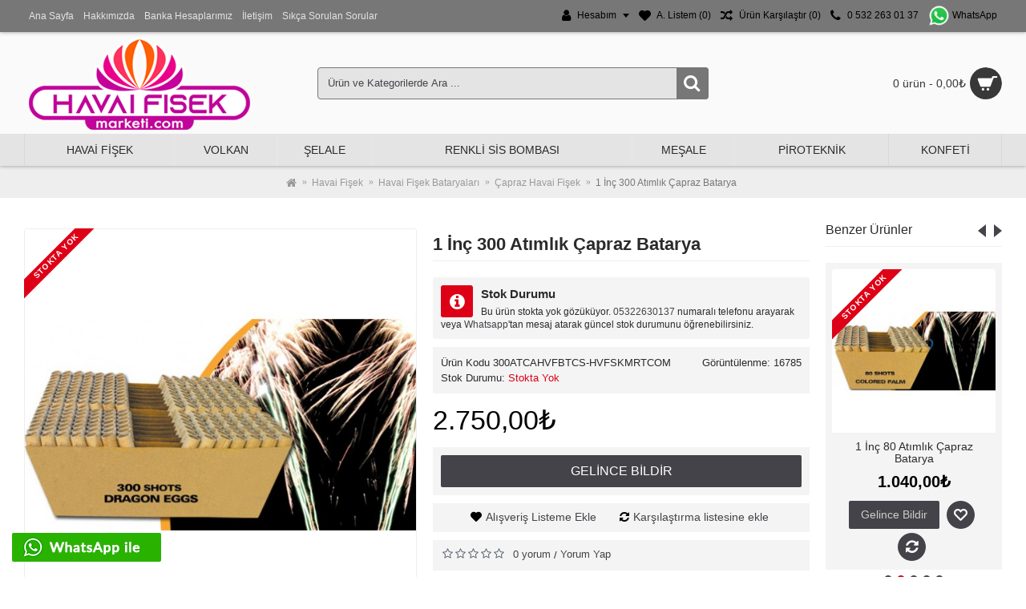

--- FILE ---
content_type: text/html; charset=utf-8
request_url: https://www.havaifisekmarketi.com/1-inc-300-atimlik-capraz-batarya-havaifisekmarketicom
body_size: 13464
content:
<!DOCTYPE html>
<html dir="ltr" lang="tr" class="webkit chrome chrome131 mac journal-desktop is-guest skin-2 responsive-layout infinite-scroll center-header mega-header lang-flag lang-flag-mobile currency-symbol currency-symbol-mobile no-top-on-mobile collapse-footer-columns extended-layout header-center header-sticky sticky-menu backface product-grid-second-image product-list-second-image hide-cart product-page product-page-297 layout-2 route-product-product oc2 oc23 oc3 one-column no-currency no-language" data-j2v="2.16.8">
<head prefix="og:http://ogp.me/ns# fb:http://ogp.me/ns/fb# product:http://ogp.me/ns/product#">
<meta charset="UTF-8" />
<meta name="viewport" content="width=device-width, initial-scale=1">
<meta name="format-detection" content="telephone=no">
<!--[if IE]><meta http-equiv="X-UA-Compatible" content="IE=Edge,chrome=1"/><![endif]-->
<title>1 İnç 300 Atımlık Çapraz Batarya</title>
<base href="https://www.havaifisekmarketi.com/" />
<meta name="description" content="1 İnç 300 Atımlık Çapraz Batarya - Çapraz Havai Fişek - Çeşitleri ve İndirimli Fiyatlar İçin Tıklayın. Toptan ve Perakende En Ucuz Fiyatlar" />
<meta name="keywords" content="1 inç 300 atımlık çapraz batarya, 1 inç 300 atımlık çapraz batarya fiyatı, 1 inç 300 atımlık çapraz batarya çeşitleri, 1 inç 300 atımlık çapraz batarya indirimli fiyat, 1 inç 300 atımlık çapraz batarya yorumları, toptan 1 inç 300 atımlık çapraz batarya, 1" />
<meta property="og:title" content="1 İnç 300 Atımlık Çapraz Batarya" />
<meta property="og:site_name" content="Havai Fişek Marketi - Hızlı, Güvenli, Ekonomik Havai Fişek Marketi " />
<meta property="og:url" content="https://www.havaifisekmarketi.com/1-inc-300-atimlik-capraz-batarya-havaifisekmarketicom" />
<meta property="og:description" content="KULLANIM TALİMATI	18 YAŞINDAN KÜÇÜKLER KULLANAMAZ.	DÜZ BİR ZEMİNE KOYULUP YANLARDAN KUM TORBASI VEYA TAŞLA DESTEKLENMELİDİR	SADECE AÇIK ALANLARDA KULLANILIR.	İNSANLARDAN VEYA YANICI MADDELERDEN UZAK MESAFEDE ATEŞLENMELİDİR.	FİTİLİ ATEŞLERKEN, ÜRÜNÜN ÜZERİNE KULLANICININ VÜCUDUNUN HERHAN" />
<meta property="og:type" content="product" />
<meta property="og:image" content="https://www.havaifisekmarketi.com/image/cache/data/300-atimlik-atar-capraz-batarya-capraz-havai-fisek-bataryasi-hvfkmrktcm-havaifisekmarketicom-600x315.jpg" />
<meta property="og:image:width" content="600" />
<meta property="og:image:height" content="315" />
<meta name="twitter:card" content="summary" />
<meta name="twitter:title" content="1 İnç 300 Atımlık Çapraz Batarya" />
<meta name="twitter:description" content="KULLANIM TALİMATI	18 YAŞINDAN KÜÇÜKLER KULLANAMAZ.	DÜZ BİR ZEMİNE KOYULUP YANLARDAN KUM TORBASI VEYA TAŞLA DESTEKLENMELİDİR	SADECE AÇIK ALANLARDA KULLANILIR.	İNSANLARDAN VEYA YANICI MADDELERDEN UZAK MESAFEDE ATEŞLENMELİDİR.	FİTİLİ ATEŞLERKEN, ÜRÜNÜN ÜZERİNE KULLANICININ VÜCUDUNUN HERHAN" />
<meta name="twitter:image" content="https://www.havaifisekmarketi.com/image/cache/data/300-atimlik-atar-capraz-batarya-capraz-havai-fisek-bataryasi-hvfkmrktcm-havaifisekmarketicom-200x200.jpg" />
<meta name="twitter:image:width" content="200" />
<meta name="twitter:image:height" content="200" />

        <link rel="alternate" href="https://www.havaifisekmarketi.com/1-inc-300-atimlik-capraz-batarya-havaifisekmarketicom" hreflang="tr-tr"/>

      
<link href="https://www.havaifisekmarketi.com/1-inc-300-atimlik-capraz-batarya-havaifisekmarketicom" rel="canonical" />
<link href="https://www.havaifisekmarketi.com/image/catalog/havai-fisek-marketi-icon.png" rel="icon" />
<link rel="stylesheet" href="https://www.havaifisekmarketi.com/catalog/view/theme/journal2/css/j-strap.css?j2v=2.16.8"/>
<link rel="stylesheet" href="https://www.havaifisekmarketi.com/catalog/view/javascript/font-awesome/css/font-awesome.min.css?j2v=2.16.8"/>
<link rel="stylesheet" href="https://www.havaifisekmarketi.com/catalog/view/theme/journal2/lib/jquery.ui/jquery-ui-slider.min.css?j2v=2.16.8"/>
<link rel="stylesheet" href="https://www.havaifisekmarketi.com/catalog/view/theme/journal2/lib/swiper/css/swiper.css?j2v=2.16.8"/>
<link rel="stylesheet" href="https://www.havaifisekmarketi.com/catalog/view/theme/journal2/lib/lightgallery/css/lightgallery.min.css?j2v=2.16.8"/>
<link rel="stylesheet" href="https://www.havaifisekmarketi.com/catalog/view/theme/journal2/lib/magnific-popup/magnific-popup.css?j2v=2.16.8"/>
<link rel="stylesheet" href="https://www.havaifisekmarketi.com/catalog/view/javascript/jquery/datetimepicker/bootstrap-datetimepicker.min.css?j2v=2.16.8"/>
<link rel="stylesheet" href="https://www.havaifisekmarketi.com/catalog/view/theme/journal2/css/hint.min.css?j2v=2.16.8"/>
<link rel="stylesheet" href="https://www.havaifisekmarketi.com/catalog/view/theme/journal2/css/journal.css?j2v=2.16.8"/>
<link rel="stylesheet" href="https://www.havaifisekmarketi.com/catalog/view/theme/journal2/css/features.css?j2v=2.16.8"/>
<link rel="stylesheet" href="https://www.havaifisekmarketi.com/catalog/view/theme/journal2/css/header.css?j2v=2.16.8"/>
<link rel="stylesheet" href="https://www.havaifisekmarketi.com/catalog/view/theme/journal2/css/module.css?j2v=2.16.8"/>
<link rel="stylesheet" href="https://www.havaifisekmarketi.com/catalog/view/theme/journal2/css/pages.css?j2v=2.16.8"/>
<link rel="stylesheet" href="https://www.havaifisekmarketi.com/catalog/view/theme/journal2/css/account.css?j2v=2.16.8"/>
<link rel="stylesheet" href="https://www.havaifisekmarketi.com/catalog/view/theme/journal2/css/blog-manager.css?j2v=2.16.8"/>
<link rel="stylesheet" href="https://www.havaifisekmarketi.com/catalog/view/theme/journal2/css/side-column.css?j2v=2.16.8"/>
<link rel="stylesheet" href="https://www.havaifisekmarketi.com/catalog/view/theme/journal2/css/product.css?j2v=2.16.8"/>
<link rel="stylesheet" href="https://www.havaifisekmarketi.com/catalog/view/theme/journal2/css/category.css?j2v=2.16.8"/>
<link rel="stylesheet" href="https://www.havaifisekmarketi.com/catalog/view/theme/journal2/css/footer.css?j2v=2.16.8"/>
<link rel="stylesheet" href="https://www.havaifisekmarketi.com/catalog/view/theme/journal2/css/icons.css?j2v=2.16.8"/>
<link rel="stylesheet" href="https://www.havaifisekmarketi.com/catalog/view/theme/journal2/css/responsive.css?j2v=2.16.8"/>
<link rel="stylesheet" href="https://www.havaifisekmarketi.com/catalog/view/theme/journal2/css/flex.css?j2v=2.16.8"/>
<link rel="stylesheet" href="https://www.havaifisekmarketi.com/catalog/view/theme/journal2/css/rtl.css?j2v=2.16.8"/>
<link rel="stylesheet" href="index.php?route=journal2/assets/css" />
<script type="text/javascript" src="https://www.havaifisekmarketi.com/catalog/view/theme/journal2/lib/modernizr/modernizr.min.js?j2v=2.16.8"></script>
<script type="text/javascript" src="https://www.havaifisekmarketi.com/catalog/view/javascript/jquery/jquery-2.1.1.min.js?j2v=2.16.8"></script>
<script type="text/javascript" src="https://www.havaifisekmarketi.com/catalog/view/javascript/bootstrap/js/bootstrap.min.js?j2v=2.16.8"></script>
<script type="text/javascript" src="https://www.havaifisekmarketi.com/catalog/view/theme/journal2/lib/jquery/jquery-migrate-1.2.1.min.js?j2v=2.16.8"></script>
<script type="text/javascript" src="https://www.havaifisekmarketi.com/catalog/view/theme/journal2/lib/jquery.ui/jquery-ui-slider.min.js?j2v=2.16.8"></script>
<script type="text/javascript" src="https://www.havaifisekmarketi.com/catalog/view/javascript/common.js?j2v=2.16.8"></script>
<script type="text/javascript" src="https://www.havaifisekmarketi.com/catalog/view/javascript/jquery/jquery.total-storage.min.js?j2v=2.16.8"></script>
<script type="text/javascript" src="https://www.havaifisekmarketi.com/catalog/view/theme/journal2/lib/jquery.tabs/tabs.js?j2v=2.16.8"></script>
<script type="text/javascript" src="https://www.havaifisekmarketi.com/catalog/view/theme/journal2/lib/swiper/js/swiper.jquery.js?j2v=2.16.8"></script>
<script type="text/javascript" src="https://www.havaifisekmarketi.com/catalog/view/theme/journal2/lib/ias/jquery-ias.min.js?j2v=2.16.8"></script>
<script type="text/javascript" src="https://www.havaifisekmarketi.com/catalog/view/theme/journal2/lib/intense/intense.min.js?j2v=2.16.8"></script>
<script type="text/javascript" src="https://www.havaifisekmarketi.com/catalog/view/theme/journal2/lib/lightgallery/js/lightgallery.js?j2v=2.16.8"></script>
<script type="text/javascript" src="https://www.havaifisekmarketi.com/catalog/view/theme/journal2/lib/magnific-popup/jquery.magnific-popup.js?j2v=2.16.8"></script>
<script type="text/javascript" src="https://www.havaifisekmarketi.com/catalog/view/theme/journal2/lib/actual/jquery.actual.min.js?j2v=2.16.8"></script>
<script type="text/javascript" src="https://www.havaifisekmarketi.com/catalog/view/theme/journal2/lib/countdown/jquery.countdown.js?j2v=2.16.8"></script>
<script type="text/javascript" src="https://www.havaifisekmarketi.com/catalog/view/theme/journal2/lib/image-zoom/jquery.imagezoom.min.js?j2v=2.16.8"></script>
<script type="text/javascript" src="https://www.havaifisekmarketi.com/catalog/view/theme/journal2/lib/lazy/jquery.lazy.1.6.min.js?j2v=2.16.8"></script>
<script type="text/javascript" src="https://www.havaifisekmarketi.com/catalog/view/javascript/jquery/datetimepicker/moment/moment.min.js?j2v=2.16.8"></script>
<script type="text/javascript" src="https://www.havaifisekmarketi.com/catalog/view/javascript/jquery/datetimepicker/moment/moment-with-locales.min.js?j2v=2.16.8"></script>
<script type="text/javascript" src="https://www.havaifisekmarketi.com/catalog/view/javascript/jquery/datetimepicker/bootstrap-datetimepicker.min.js?j2v=2.16.8"></script>
<script type="text/javascript" src="https://www.havaifisekmarketi.com/catalog/view/theme/journal2/js/journal.js?j2v=2.16.8"></script>

<script>
(function(i,s,o,g,r,a,m){i['GoogleAnalyticsObject']=r;i[r]=i[r]||function(){
(i[r].q=i[r].q||[]).push(arguments)},i[r].l=1*new Date();a=s.createElement(o),
m=s.getElementsByTagName(o)[0];a.async=1;a.src=g;m.parentNode.insertBefore(a,m)
})(window,document,'script','https://www.google-analytics.com/analytics.js','ga');

ga('create', 'UA-27307697-5', 'auto');
ga('send', 'pageview');
</script>
<script>
Journal.NOTIFICATION_BUTTONS = '<div class="notification-buttons"><a class="button notification-cart" href="https://www.havaifisekmarketi.com/cart">Sepetime Git</a><a class="button notification-checkout" href="https://www.havaifisekmarketi.com/checkout">Kasaya Git</a></div>';
</script>
</head>
<body>
<!--[if lt IE 9]>
<div class="old-browser">You are using an old browser. Please <a href="http://windows.microsoft.com/en-us/internet-explorer/download-ie">upgrade to a newer version</a> or <a href="http://browsehappy.com/">try a different browser</a>.</div>
<![endif]-->

<header class="journal-header-center journal-header-mega">
  <div class="header">
    <div class="journal-top-header j-min z-1"></div>
    <div class="journal-menu-bg z-0"></div>
    <div class="journal-center-bg j-100 z-0"></div>
    <div id="header" class="journal-header z-2">
      <div class="header-assets top-bar">
        <div class="journal-links j-min xs-100 sm-100 md-50 lg-50 xl-50">
          <div class="links j-min">
            <ul class="top-menu">
              <li>
          <a href="https://www.havaifisekmarketi.com/" class="m-item hide-on-phone">
        <span class="top-menu-link">Ana Sayfa</span>
      </a>
          </li>
  <li>
          <a href="https://www.havaifisekmarketi.com/hakkimizda-havaifisekmarketicom-hakkinda" class="m-item hide-on-phone">
        <span class="top-menu-link">Hakkımızda</span>
      </a>
          </li>
  <li>
          <a href="https://www.havaifisekmarketi.com/banka-hesap-numaralarimiz-havaifisekmarketicom" class="m-item hide-on-phone icon-only">
        <span class="top-menu-link">Banka Hesaplarımız</span>
      </a>
          </li>
  <li>
          <a href="https://www.havaifisekmarketi.com/contact-us" class="m-item hide-on-phone">
        <span class="top-menu-link">İletişim</span>
      </a>
          </li>
  <li>
          <a href="https://www.havaifisekmarketi.com/index.php?route=information/information&amp;information_id=8" class="m-item hide-on-phone">
        <span class="top-menu-link">Sıkça Sorulan Sorular</span>
      </a>
          </li>
            </ul>
          </div>
        </div>
                        <div class="journal-secondary j-min xs-100 sm-100 md-50 lg-50 xl-50">
          <div class="links j-min">
            <ul class="top-menu">
              <li>
          <a href="https://www.havaifisekmarketi.com/my-account" class="m-item text-only has-dropdown"><i style="margin-right: 5px; font-size: 16px" data-icon="&#xf007;"></i>
        <span class="top-menu-link">Hesabım</span>
      </a>
              <ul class="top-dropdown">
                  <li>
                          <a href="https://www.havaifisekmarketi.com/login" class="m-item text-only">
                <span class="top-menu-link">Oturum Aç</span>
              </a>
                      </li>
                  <li>
                          <a href="https://www.havaifisekmarketi.com/create-account" class="m-item text-only">
                <span class="top-menu-link">Kayıt Ol</span>
              </a>
                      </li>
                  <li>
                          <a href="https://www.havaifisekmarketi.com/order-history" class="m-item text-only">
                <span class="top-menu-link">Siparişlerim</span>
              </a>
                      </li>
              </ul>
      </li>
  <li>
          <a href="https://www.havaifisekmarketi.com/wishlist" class="m-item hide-on-phone hide-on-tablet wishlist-total icon-only"><i style="margin-right: 5px; font-size: 15px" data-icon="&#xe662;"></i>
        <span class="top-menu-link">A. Listem (<span class="product-count">0</span>)</span>
      </a>
          </li>
  <li>
          <a href="https://www.havaifisekmarketi.com/compare-products" class="m-item hide-on-phone compare-total"><i style="margin-right: 5px; font-size: 15px" data-icon="&#xe68e;"></i>
        <span class="top-menu-link">Ürün Karşılaştır (<span class="product-count">0</span>)</span>
      </a>
          </li>
  <li>
          <a href="tel:05322630137" class="m-item"><i style="margin-right: 5px; font-size: 16px" data-icon="&#xe695;"></i>
        <span class="top-menu-link">0 532 263 01 37</span>
      </a>
          </li>
  <li>
          <a href="https://wa.me/905322630137" class="m-item"><i><img width: 16 height: style =margin-right: 5px; width: 16px; height: 16px src="image/catalog/ps2pdf.com (3).png" alt="" title="" /></i>
        <span class="top-menu-link">WhatsApp</span>
      </a>
          </li>
            </ul>
          </div>
        </div>
      </div>
      <div class="header-assets">
        <div class="journal-logo j-100 xs-100 sm-100 md-30 lg-30 xl-30">
                      <div id="logo">
              <a href="https://www.havaifisekmarketi.com/">
                <img src="https://www.havaifisekmarketi.com/image/cache/data/havaifisekmarketi-hizli-guvenli-ekonomik-logo-1-288x120.png" width="288" height="120" alt="Havai Fişek Marketi - Hızlı, Güvenli, Ekonomik Havai Fişek Marketi " title="Havai Fişek Marketi - Hızlı, Güvenli, Ekonomik Havai Fişek Marketi " class="logo-1x" />
              </a>
            </div>
                  </div>
        <div class="journal-search j-min xs-100 sm-50 md-45 lg-45 xl-45">
          <div id="search" class="input-group j-min">
  <input type="text" name="search" value="" placeholder="Ürün ve Kategorilerde Ara ..." autocomplete="off" class="form-control input-lg"/>
  <div class="button-search">
    <button type="button"><i></i></button>
  </div>
</div>

        </div>
        <div class="journal-cart j-min xs-100 sm-50 md-25 lg-25 xl-25">
          <div id="cart" class="btn-group btn-block">
  <button type="button" data-toggle="dropdown" class="btn btn-inverse btn-block btn-lg dropdown-toggle heading"><a><span id="cart-total" data-loading-text="Yükleniyor...&nbsp;&nbsp;">0 ürün - 0,00₺</span> <i></i></a></button>
  <div class="content">
    <ul class="cart-wrapper">
              <li>
          <p class="text-center empty">Alışveriş sepetiniz boş!</p>
        </li>
          </ul>
  </div>
</div>

        </div>
      </div>
      <div class="journal-menu j-min xs-100 sm-100 md-100 lg-100 xl-100">
        <style>#main-menu-item-5:hover { background-color: rgb(68, 67, 73) !important; }</style>

<div class="mobile-trigger">KATEGORİLER</div>

<ul class="super-menu mobile-menu menu-table" style="table-layout: auto">
      <li id="main-menu-item-1" class="drop-down">
              <a href="https://www.havaifisekmarketi.com/havai-fisek" ><span class="main-menu-text">HAVAİ FİŞEK</span></a>
      
      
      
      
              <ul>
                    <li>
      <a  href="https://www.havaifisekmarketi.com/havai-fisek/bataryalar-havaifisek-bataryalari-havaifisekmarketicom"   class="">
        Havai Fişek Bataryaları
                  <i class="menu-plus"></i>
              </a>
              <span class="mobile-plus">+</span>
        <ul>           <li>
      <a  href="https://www.havaifisekmarketi.com/havai-fisek/bataryalar-havaifisek-bataryalari-havaifisekmarketicom/1-inch-havaifisek"   class="">
        1&quot; Havai Fişek
              </a>
          </li>
          <li>
      <a  href="https://www.havaifisekmarketi.com/havai-fisek/bataryalar-havaifisek-bataryalari-havaifisekmarketicom/birbucuk-inc-havai-fisek"   class="">
        1,5&quot; Havai Fişek
              </a>
          </li>
          <li>
      <a  href="https://www.havaifisekmarketi.com/havai-fisek/bataryalar-havaifisek-bataryalari-havaifisekmarketicom/2-inch-havaifisek-shell-bataryalar"   class="">
        2&quot; Shell Havai Fişek
              </a>
          </li>
          <li>
      <a  href="https://www.havaifisekmarketi.com/havai-fisek/bataryalar-havaifisek-bataryalari-havaifisekmarketicom/capraz-havai-fisek-bataryalari"   class="">
        Çapraz Havai Fişek
              </a>
          </li>
          <li>
      <a  href="https://www.havaifisekmarketi.com/havai-fisek/bataryalar-havaifisek-bataryalari-havaifisekmarketicom/3-inch-havai-fisek-gok-bombasi"   class="">
        3&quot; Havai Fişek Gök Bombası
              </a>
          </li>
          <li>
      <a  href="https://www.havaifisekmarketi.com/havai-fisek/bataryalar-havaifisek-bataryalari-havaifisekmarketicom/roma-kandilleri"   class="">
        Roma Kandilleri
              </a>
          </li>
          <li>
      <a  href="https://www.havaifisekmarketi.com/havai-fisek/bataryalar-havaifisek-bataryalari-havaifisekmarketicom/sessiz--havaifisek-batarya"   class="">
        Sessiz Bataryalar ( Havai Fişek)
              </a>
          </li>
          <li>
      <a  href="https://www.havaifisekmarketi.com/havai-fisek/bataryalar-havaifisek-bataryalari-havaifisekmarketicom/mini-havai-fisekler"   class="">
        Mini Havai Fişekler
              </a>
          </li>
  </ul>
          </li>
          <li>
      <a  href="https://www.havaifisekmarketi.com/havai-fisek/gokbombalari-havaifisek-gokbombasi-havaifisekmarketicom"   class="">
        Gök Bombaları
              </a>
          </li>
          <li>
      <a  href="https://www.havaifisekmarketi.com/havai-fisek/atesleme-kumandalari-havaifisekvolkan-atesleme-sistemleri-havaifisekmarketicom"   class="">
        Ateşleme Kumandaları
              </a>
          </li>
  
        </ul>
      
      
      
      <span class="mobile-plus">+</span>
    </li>
      <li id="main-menu-item-2" class="drop-down">
              <a href="https://www.havaifisekmarketi.com/volkan-fiyatlari" ><span class="main-menu-text">VOLKAN</span></a>
      
      
      
      
              <ul>
                    <li>
      <a  href="https://www.havaifisekmarketi.com/volkan-fiyatlari/ic-mekan-volkan-volkanlar-havaifisekmarketicom"   class="">
        İç Mekan Volkan
              </a>
          </li>
          <li>
      <a  href="https://www.havaifisekmarketi.com/volkan-fiyatlari/dis-mekan-volkan-volkanlar-havaifisekmarketicom"   class="">
        Dış Mekan Volkan
              </a>
          </li>
          <li>
      <a  href="https://www.havaifisekmarketi.com/volkan-fiyatlari/elektronik-volkan-havaifisekmarketicom"   class="">
        Elektronik Volkan
              </a>
          </li>
          <li>
      <a  href="https://www.havaifisekmarketi.com/volkan-fiyatlari/pasta-volkanı-maytap"   class="">
        Pasta Maytabı
              </a>
          </li>
  
        </ul>
      
      
      
      <span class="mobile-plus">+</span>
    </li>
      <li id="main-menu-item-3" class="drop-down">
              <a href="https://www.havaifisekmarketi.com/selale-icdismekan-selale-havaifisekmarketicom" ><span class="main-menu-text">ŞELALE</span></a>
      
      
      
      
              <ul>
                    <li>
      <a  href="https://www.havaifisekmarketi.com/selale-icdismekan-selale-havaifisekmarketicom/ic-mekan-selale-havaifisekmarketicom"   class="">
        İç Mekan Şelale
              </a>
          </li>
          <li>
      <a  href="https://www.havaifisekmarketi.com/selale-icdismekan-selale-havaifisekmarketicom/dis-mekan-selale-havaifisekmarketicom"   class="">
        Dış Mekan Şelale
              </a>
          </li>
  
        </ul>
      
      
      
      <span class="mobile-plus">+</span>
    </li>
      <li id="main-menu-item-4" class="drop-down">
              <a href="https://www.havaifisekmarketi.com/renkli-sis-bombasi" ><span class="main-menu-text">RENKLİ SİS BOMBASI</span></a>
      
      
      
      
      
      
      
      <span class="mobile-plus">+</span>
    </li>
      <li id="main-menu-item-5" class="drop-down">
              <a href="https://www.havaifisekmarketi.com/mesale" ><span class="main-menu-text">MEŞALE</span></a>
      
      
      
      
              <ul>
                    <li>
      <a  href="https://www.havaifisekmarketi.com/mesale/mac-mesalesi"   class="">
        Maç Meşalesi
              </a>
          </li>
          <li>
      <a  href="https://www.havaifisekmarketi.com/mesale/avrupa-ipli-mesale"   class="">
        Avrupa Meşale
              </a>
          </li>
          <li>
      <a  href="https://www.havaifisekmarketi.com/mesale/bambu-mesale"   class="">
        Bambu Meşale
              </a>
          </li>
  
        </ul>
      
      
      
      <span class="mobile-plus">+</span>
    </li>
      <li id="main-menu-item-6" class="drop-down">
              <a href="https://www.havaifisekmarketi.com/piroteknik-pyroteknik-oyuncak" ><span class="main-menu-text">PİROTEKNİK</span></a>
      
      
      
      
      
      
      
      <span class="mobile-plus">+</span>
    </li>
      <li id="main-menu-item-7" class="drop-down">
              <a href="https://www.havaifisekmarketi.com/konfeti-konfetiler-havaifisekmarketicom" ><span class="main-menu-text">KONFETİ</span></a>
      
      
      
      
              <ul>
                    <li>
      <a  href="https://www.havaifisekmarketi.com/konfeti-konfetiler-havaifisekmarketicom/kalpli-konfeti"   class="">
        Kalpli Konfeti
              </a>
          </li>
          <li>
      <a  href="https://www.havaifisekmarketi.com/konfeti-konfetiler-havaifisekmarketicom/30-cm-konfetiler"   class="">
        30 cm Konfetiler
              </a>
          </li>
          <li>
      <a  href="https://www.havaifisekmarketi.com/konfeti-konfetiler-havaifisekmarketicom/40-cm-konfetiler"   class="">
        40 cm Konfetiler
              </a>
          </li>
          <li>
      <a  href="https://www.havaifisekmarketi.com/konfeti-konfetiler-havaifisekmarketicom/50-cm-konfetiler"   class="">
        50 cm Konfetiler
              </a>
          </li>
          <li>
      <a  href="https://www.havaifisekmarketi.com/konfeti-konfetiler-havaifisekmarketicom/gul-yaprakli-konfeti"   class="">
        Gül Yapraklı Konfeti
              </a>
          </li>
          <li>
      <a  href="https://www.havaifisekmarketi.com/konfeti-konfetiler-havaifisekmarketicom/dolar-konfeti"   class="">
        Dolar Konfeti
              </a>
          </li>
          <li>
      <a  href="https://www.havaifisekmarketi.com/konfeti-konfetiler-havaifisekmarketicom/konfeti-kagidi"   class="">
        Konfeti Kağıdı
                  <i class="menu-plus"></i>
              </a>
              <span class="mobile-plus">+</span>
        <ul>           <li>
      <a  href="https://www.havaifisekmarketi.com/konfeti-konfetiler-havaifisekmarketicom/konfeti-kagidi/gul-yapragi"   class="">
        Gül Yaprağı
              </a>
          </li>
          <li>
      <a  href="https://www.havaifisekmarketi.com/konfeti-konfetiler-havaifisekmarketicom/konfeti-kagidi/kurutulmus-gul-yapragi"   class="">
        Kurutulmuş Gül Yaprağı
              </a>
          </li>
  </ul>
          </li>
          <li>
      <a  href="https://www.havaifisekmarketi.com/konfeti-konfetiler-havaifisekmarketicom/elektronik-konfeti"   class="">
        Elektronik Konfeti
              </a>
          </li>
          <li>
      <a  href="https://www.havaifisekmarketi.com/konfeti-konfetiler-havaifisekmarketicom/konfeti-makinalari"   class="">
        Konfeti Makinaları
              </a>
          </li>
  
        </ul>
      
      
      
      <span class="mobile-plus">+</span>
    </li>
  </ul>
      </div>
    </div>
  </div>
</header>

<div class="extended-container">

<div id="container" class="container j-container">
  <ul itemscope itemtype="https://schema.org/BreadcrumbList" class="breadcrumb">
       <li itemprop="itemListElement" itemscope itemtype="https://schema.org/ListItem"><a href="https://www.havaifisekmarketi.com/" itemprop="item"><span itemprop="name"><i class="fa fa-home"></i></span></a></li>
       <li itemprop="itemListElement" itemscope itemtype="https://schema.org/ListItem"><a href="https://www.havaifisekmarketi.com/havai-fisek" itemprop="item"><span itemprop="name">Havai Fişek</span></a></li>
       <li itemprop="itemListElement" itemscope itemtype="https://schema.org/ListItem"><a href="https://www.havaifisekmarketi.com/havai-fisek/bataryalar-havaifisek-bataryalari-havaifisekmarketicom" itemprop="item"><span itemprop="name">Havai Fişek Bataryaları</span></a></li>
       <li itemprop="itemListElement" itemscope itemtype="https://schema.org/ListItem"><a href="https://www.havaifisekmarketi.com/havai-fisek/bataryalar-havaifisek-bataryalari-havaifisekmarketicom/capraz-havai-fisek-bataryalari" itemprop="item"><span itemprop="name">Çapraz Havai Fişek</span></a></li>
       <li itemprop="itemListElement" itemscope itemtype="https://schema.org/ListItem"><a href="https://www.havaifisekmarketi.com/1-inc-300-atimlik-capraz-batarya-havaifisekmarketicom" itemprop="item"><span itemprop="name">1 İnç 300 Atımlık Çapraz Batarya</span></a></li>
  </ul>
  <div class="row">  <div id="column-right" class="col-sm-3 hidden-xs side-column">
          <div id="carousel-1959721591" class="carousel-111 box journal-carousel carousel-product    bullets-on   arrows-top" style="">
  <div>
    <div class="htabs box-heading single-tab" >
                        <a href="#carousel-1959721591-0" class="atab">Benzer Ürünler</a>
                  </div>
                  <div id="carousel-1959721591-0" class="tab-content box-content">
          <div class="swiper">
            <div class="swiper-container" >
              <div class="swiper-wrapper">
                                  <div class="product-grid-item swiper-slide display-icon inline-button  xs-100 sm-100 md-100 lg-100 xl-100">
                    <div class="product-wrapper  outofstock" style="">
                                              <div class="image">
                          <a href="https://www.havaifisekmarketi.com/1-inc-49-atar-capraz-havaifisek-bataryasi-havaifisekmarketicom"  style="" >
                            <img class="first-image" width="228" height="228" src="https://www.havaifisekmarketi.com/image/cache/data/49-atimlik-atar-capraz-batarya-capraz-havai-fisek-bataryasi-hvfkmrktcm-havaifisekmarketicom-228x228.jpg" title="1 İnç 49 Atımlık Çapraz Batarya" alt="1 İnç 49 Atımlık Çapraz Batarya"/>
                          </a>
                                                      <span class="label-outofstock"><b>Stokta Yok</b></span>
                                                                            </div>
                                            <div class="product-details">
                        <div class="caption">
                          <div class="name"><a href="https://www.havaifisekmarketi.com/1-inc-49-atar-capraz-havaifisek-bataryasi-havaifisekmarketicom">1 İnç 49 Atımlık Çapraz Batarya</a></div>
                          <div class="description">
	KULLANIM TALİMATI
	18 YAŞINDAN KÜÇÜKLER KULLANAMAZ.
	DÜZ BİR ZEMİNE KOYULUP YANLARDAN KUM TORBA..</div>
                                                      <div class="price">
                                                              979,00₺
                                                                                        </div>
                                                                            </div>
                        <div class="button-group">
                                                      <div class="cart enquiry-button">
                              <a href="javascript:Journal.openPopup('248', '293');" data-clk="addToCart('293');" class="button hint--top" data-hint="Gelince Bildir"><span class="button-cart-text">Gelince Bildir</span></a>
                            </div>
                                                    <div class="wishlist"><a onclick="addToWishList('293');" class="hint--top" data-hint="Alışveriş Listeme Ekle"><i class="wishlist-icon"></i><span class="button-wishlist-text">Alışveriş Listeme Ekle</span></a></div>
                          <div class="compare"><a onclick="addToCompare('293');" class="hint--top" data-hint="Karşılaştırma listesine ekle"><i class="compare-icon"></i><span class="button-compare-text">Karşılaştırma listesine ekle</span></a></div>
                        </div>
                      </div>
                    </div>
                  </div>
                                  <div class="product-grid-item swiper-slide display-icon inline-button  xs-100 sm-100 md-100 lg-100 xl-100">
                    <div class="product-wrapper  outofstock" style="">
                                              <div class="image">
                          <a href="https://www.havaifisekmarketi.com/1-inc-80-atar-capraz-batarya-havaifisekmarketicom"  style="" >
                            <img class="first-image" width="228" height="228" src="https://www.havaifisekmarketi.com/image/cache/data/80-atimlik-atar-capraz-batarya-capraz-havai-fisek-bataryasi-hvfkmrktcm-havaifisekmarketicom-228x228.jpg" title="1 İnç 80 Atımlık Çapraz Batarya" alt="1 İnç 80 Atımlık Çapraz Batarya"/>
                          </a>
                                                      <span class="label-outofstock"><b>Stokta Yok</b></span>
                                                                            </div>
                                            <div class="product-details">
                        <div class="caption">
                          <div class="name"><a href="https://www.havaifisekmarketi.com/1-inc-80-atar-capraz-batarya-havaifisekmarketicom">1 İnç 80 Atımlık Çapraz Batarya</a></div>
                          <div class="description">
	KULLANIM TALİMATI
	18 YAŞINDAN KÜÇÜKLER KULLANAMAZ.
	DÜZ BİR ZEMİNE KOYULUP YANLARDAN KUM TORBA..</div>
                                                      <div class="price">
                                                              1.040,00₺
                                                                                        </div>
                                                                            </div>
                        <div class="button-group">
                                                      <div class="cart enquiry-button">
                              <a href="javascript:Journal.openPopup('248', '294');" data-clk="addToCart('294');" class="button hint--top" data-hint="Gelince Bildir"><span class="button-cart-text">Gelince Bildir</span></a>
                            </div>
                                                    <div class="wishlist"><a onclick="addToWishList('294');" class="hint--top" data-hint="Alışveriş Listeme Ekle"><i class="wishlist-icon"></i><span class="button-wishlist-text">Alışveriş Listeme Ekle</span></a></div>
                          <div class="compare"><a onclick="addToCompare('294');" class="hint--top" data-hint="Karşılaştırma listesine ekle"><i class="compare-icon"></i><span class="button-compare-text">Karşılaştırma listesine ekle</span></a></div>
                        </div>
                      </div>
                    </div>
                  </div>
                                  <div class="product-grid-item swiper-slide display-icon inline-button  xs-100 sm-100 md-100 lg-100 xl-100">
                    <div class="product-wrapper  outofstock" style="">
                                              <div class="image">
                          <a href="https://www.havaifisekmarketi.com/1-inc-100-atimlik-capraz-batarya-havaifisekmarketicom"  style="" >
                            <img class="first-image" width="228" height="228" src="https://www.havaifisekmarketi.com/image/cache/data/100-atimlik-capraz-batarya-100luk-capraz-havai-fisek-bataryasi-hvfkmrktcm-havaifisekmarketicom-228x228.jpg" title="1 İnç 100 Atımlık Çapraz Batarya" alt="1 İnç 100 Atımlık Çapraz Batarya"/>
                          </a>
                                                      <span class="label-outofstock"><b>Stokta Yok</b></span>
                                                                            </div>
                                            <div class="product-details">
                        <div class="caption">
                          <div class="name"><a href="https://www.havaifisekmarketi.com/1-inc-100-atimlik-capraz-batarya-havaifisekmarketicom">1 İnç 100 Atımlık Çapraz Batarya</a></div>
                          <div class="description">
	KULLANIM TALİMATI
	18 YAŞINDAN KÜÇÜKLER KULLANAMAZ.
	DÜZ BİR ZEMİNE KOYULUP YANLARDAN KUM TORBA..</div>
                                                      <div class="price">
                                                              1.790,00₺
                                                                                        </div>
                                                                            </div>
                        <div class="button-group">
                                                      <div class="cart enquiry-button">
                              <a href="javascript:Journal.openPopup('248', '295');" data-clk="addToCart('295');" class="button hint--top" data-hint="Gelince Bildir"><span class="button-cart-text">Gelince Bildir</span></a>
                            </div>
                                                    <div class="wishlist"><a onclick="addToWishList('295');" class="hint--top" data-hint="Alışveriş Listeme Ekle"><i class="wishlist-icon"></i><span class="button-wishlist-text">Alışveriş Listeme Ekle</span></a></div>
                          <div class="compare"><a onclick="addToCompare('295');" class="hint--top" data-hint="Karşılaştırma listesine ekle"><i class="compare-icon"></i><span class="button-compare-text">Karşılaştırma listesine ekle</span></a></div>
                        </div>
                      </div>
                    </div>
                  </div>
                                  <div class="product-grid-item swiper-slide display-icon inline-button  xs-100 sm-100 md-100 lg-100 xl-100">
                    <div class="product-wrapper  outofstock" style="">
                                              <div class="image">
                          <a href="https://www.havaifisekmarketi.com/1-inc-150-atimlik-capraz-batarya-havaifisekmarketicom"  style="" >
                            <img class="first-image" width="228" height="228" src="https://www.havaifisekmarketi.com/image/cache/data/150-atimlik-atar-capraz-batarya-capraz-havaifisek-bataryasi-hvfkmrktcm-havaifisekmarketicom-228x228.jpg" title="1,5 İnç 156 Atımlık Çapraz Batarya" alt="1,5 İnç 156 Atımlık Çapraz Batarya"/>
                          </a>
                                                      <span class="label-outofstock"><b>Stokta Yok</b></span>
                                                                            </div>
                                            <div class="product-details">
                        <div class="caption">
                          <div class="name"><a href="https://www.havaifisekmarketi.com/1-inc-150-atimlik-capraz-batarya-havaifisekmarketicom">1,5 İnç 156 Atımlık Çapraz Batarya</a></div>
                          <div class="description">
	KULLANIM TALİMATI
	18 YAŞINDAN KÜÇÜKLER KULLANAMAZ.
	DÜZ BİR ZEMİNE KOYULUP YANLARDAN KUM TORBA..</div>
                                                      <div class="price">
                                                              3.450,00₺
                                                                                        </div>
                                                                            </div>
                        <div class="button-group">
                                                      <div class="cart enquiry-button">
                              <a href="javascript:Journal.openPopup('248', '296');" data-clk="addToCart('296');" class="button hint--top" data-hint="Gelince Bildir"><span class="button-cart-text">Gelince Bildir</span></a>
                            </div>
                                                    <div class="wishlist"><a onclick="addToWishList('296');" class="hint--top" data-hint="Alışveriş Listeme Ekle"><i class="wishlist-icon"></i><span class="button-wishlist-text">Alışveriş Listeme Ekle</span></a></div>
                          <div class="compare"><a onclick="addToCompare('296');" class="hint--top" data-hint="Karşılaştırma listesine ekle"><i class="compare-icon"></i><span class="button-compare-text">Karşılaştırma listesine ekle</span></a></div>
                        </div>
                      </div>
                    </div>
                  </div>
                                  <div class="product-grid-item swiper-slide display-icon inline-button  xs-100 sm-100 md-100 lg-100 xl-100">
                    <div class="product-wrapper  outofstock" style="">
                                              <div class="image">
                          <a href="https://www.havaifisekmarketi.com/1-inc-300-atimlik-capraz-batarya-havaifisekmarketicom"  style="" >
                            <img class="first-image" width="228" height="228" src="https://www.havaifisekmarketi.com/image/cache/data/300-atimlik-atar-capraz-batarya-capraz-havai-fisek-bataryasi-hvfkmrktcm-havaifisekmarketicom-228x228.jpg" title="1 İnç 300 Atımlık Çapraz Batarya" alt="1 İnç 300 Atımlık Çapraz Batarya"/>
                          </a>
                                                      <span class="label-outofstock"><b>Stokta Yok</b></span>
                                                                            </div>
                                            <div class="product-details">
                        <div class="caption">
                          <div class="name"><a href="https://www.havaifisekmarketi.com/1-inc-300-atimlik-capraz-batarya-havaifisekmarketicom">1 İnç 300 Atımlık Çapraz Batarya</a></div>
                          <div class="description">
	KULLANIM TALİMATI
	18 YAŞINDAN KÜÇÜKLER KULLANAMAZ.
	DÜZ BİR ZEMİNE KOYULUP YANLARDAN KUM TORBA..</div>
                                                      <div class="price">
                                                              2.750,00₺
                                                                                        </div>
                                                                            </div>
                        <div class="button-group">
                                                      <div class="cart enquiry-button">
                              <a href="javascript:Journal.openPopup('248', '297');" data-clk="addToCart('297');" class="button hint--top" data-hint="Gelince Bildir"><span class="button-cart-text">Gelince Bildir</span></a>
                            </div>
                                                    <div class="wishlist"><a onclick="addToWishList('297');" class="hint--top" data-hint="Alışveriş Listeme Ekle"><i class="wishlist-icon"></i><span class="button-wishlist-text">Alışveriş Listeme Ekle</span></a></div>
                          <div class="compare"><a onclick="addToCompare('297');" class="hint--top" data-hint="Karşılaştırma listesine ekle"><i class="compare-icon"></i><span class="button-compare-text">Karşılaştırma listesine ekle</span></a></div>
                        </div>
                      </div>
                    </div>
                  </div>
                              </div>
            </div>
                          <div class="swiper-button-next"></div>
              <div class="swiper-button-prev"></div>
                      </div>
                      <div class="swiper-pagination"></div>
                  </div>
          
    <script>
      (function () {
        $('#carousel-1959721591 .htabs a.atab').tabs();

        var grid = $.parseJSON('[[0,1],[470,1],[760,1],[980,1],[1100,1]]');

        var breakpoints = {
          470: {
            slidesPerView: grid[0][1],
            slidesPerGroup: grid[0][1]
          },
          760: {
            slidesPerView: grid[1][1],
            slidesPerGroup: grid[1][1]
          },
          980: {
            slidesPerView: grid[2][1],
            slidesPerGroup: grid[2][1]
          },
          1220: {
            slidesPerView: grid[3][1],
            slidesPerGroup: grid[3][1]
          }
        };

        var current = null;

        $('#carousel-1959721591 .htabs a.atab').click(function () {
          if (this === current) {
            return;
          }

          current = this;

          var opts = {
            slidesPerView: grid[4][1],
            slidesPerGroup: grid[4][1],
            breakpoints: breakpoints,
            spaceBetween: parseInt('20', 10),
            pagination:  $($(this).attr('href')).find('.swiper-pagination') ,
            paginationClickable: true,
            nextButton:  $($(this).attr('href')).find('.swiper-button-next') ,
            prevButton:  $($(this).attr('href')).find('.swiper-button-prev') ,
            autoplay: 3000,
            autoplayStopOnHover:  true ,
            speed: 400,
            touchEventsTarget:  'container' ,
            preventClicks: false,
            preventClicksPropagation: false
          };

          $($(this).attr('href') + ' .swiper-container').swiper(opts);

          
          if (!Journal.isFlexboxSupported) {
            Journal.equalHeight($('#carousel-1959721591 .product-grid-item'), '.name');
            Journal.equalHeight($('#carousel-1959721591 .product-grid-item'), '.description');
          }
        });

        $('#carousel-1959721591 .htabs a.atab[href="#carousel-1959721591-0"]').click();
      })();
    </script>
  </div>
</div>

          <div id="journal-cms-block-987327767" class="journal-cms-block-113 box cms-blocks" style="">
  <style>
    #journal-cms-block-987327767 .editor-content h1,
    #journal-cms-block-987327767 .editor-content h2,
    #journal-cms-block-987327767 .editor-content h3 {
    
    }

    #journal-cms-block-987327767 .editor-content p {
    
    }
  </style>
    <div class="blocks">
          <div class="cms-block xs-100 sm-100 md-100 lg-100 xl-100" style="">
                <span class="block-content block-content-left" style="">
                          <div class="block-icon block-icon-left" style="background-color: rgb(164, 23, 51); width: 45px; height: 45px; line-height: 45px; border-radius: 50px"><i style="margin-right: 5px; color: rgb(255, 255, 255); font-size: 24px; top: 3px" data-icon="&#xe679;"></i></div>
                      <div class="editor-content" style="text-align: left"><p><br />
Telefonla Sipariş<br />
<b>05322630137</b></p></div>
        </span>
      </div>
          <div class="cms-block xs-100 sm-100 md-100 lg-100 xl-100" style="">
                <span class="block-content block-content-left" style="">
                          <div class="block-icon block-icon-left" style="background-color: rgb(54, 156, 168); width: 45px; height: 45px; line-height: 45px; border-radius: 50px"><i style="margin-right: 5px; color: rgb(255, 255, 255); font-size: 24px; top: 3px" data-icon="&#xe657;"></i></div>
                      <div class="editor-content" style="text-align: left"><p><br />
128 Bit Şifreleme<br />
<strong>G&uuml;venli Alışveriş</strong><br />
&nbsp;</p></div>
        </span>
      </div>
          <div class="cms-block xs-100 sm-100 md-100 lg-100 xl-100" style="">
                <span class="block-content block-content-left" style="">
                          <div class="block-icon block-icon-left" style="background-color: rgb(155, 89, 182); width: 45px; height: 45px; line-height: 45px; border-radius: 50px"><i style="margin-right: 5px; color: rgb(255, 255, 255); font-size: 24px; top: 3px" data-icon="&#xe6b7;"></i></div>
                      <div class="editor-content" style="text-align: left"><p><br />
T&uuml;m T&uuml;rkiye&#39;ye<br />
<strong>Hızlı G&ouml;nderim</strong><br />
&nbsp;</p></div>
        </span>
      </div>
          <div class="cms-block xs-100 sm-100 md-100 lg-100 xl-100" style="">
                <span class="block-content block-content-left" style="">
                          <div class="block-icon block-icon-left" style="background-color: rgb(43, 176, 227); width: 45px; height: 45px; line-height: 45px; border-radius: 50px"><i style="margin-right: 5px; color: rgb(255, 255, 255); font-size: 24px; top: 3px" data-icon="&#xe1af;"></i></div>
                      <div class="editor-content" style="text-align: left"><p><br />
Satış &Ouml;ncesi Sonrası<br />
<strong>Canlı Destek</strong><br />
&nbsp;</p></div>
        </span>
      </div>
      </div>
</div>
<script>
  if (!Journal.isFlexboxSupported) {
    Journal.equalHeight($('#journal-cms-block-987327767 .cms-block'), '.block-content');
  }
</script>

      </div>

                  <div id="content" class="col-sm-9 product-page-content" itemscope itemtype="http://schema.org/Product">
              <div>  <p><br></p></div>


      <div class="row product-info split-50-50">
        <div class="left">
                      <div class="image">
                              <span class="label-outofstock"><b>Stokta Yok</b></span>
                            <a href="https://www.havaifisekmarketi.com/image/cache/data/300-atimlik-atar-capraz-batarya-capraz-havai-fisek-bataryasi-hvfkmrktcm-havaifisekmarketicom-500x500.jpg" title="1 İnç 300 Atımlık Çapraz Batarya"><img src="https://www.havaifisekmarketi.com/image/cache/data/300-atimlik-atar-capraz-batarya-capraz-havai-fisek-bataryasi-hvfkmrktcm-havaifisekmarketicom-600x600.jpg" title="1 İnç 300 Atımlık Çapraz Batarya" alt="1 İnç 300 Atımlık Çapraz Batarya" id="image" data-largeimg="https://www.havaifisekmarketi.com/image/cache/data/300-atimlik-atar-capraz-batarya-capraz-havai-fisek-bataryasi-hvfkmrktcm-havaifisekmarketicom-500x500.jpg" itemprop="image"/></a>
            </div>
                          <div class="gallery-text"><span>Galeri için tıklayın</span></div>
                                                    <div class="image-gallery" style="display: none !important;">
                          <a href="https://www.havaifisekmarketi.com/image/cache/data/300-atimlik-atar-capraz-batarya-capraz-havai-fisek-bataryasi-hvfkmrktcm-havaifisekmarketicom-500x500.jpg" data-original="https://www.havaifisekmarketi.com/image/cache/data/300-atimlik-atar-capraz-batarya-capraz-havai-fisek-bataryasi-hvfkmrktcm-havaifisekmarketicom-500x500.jpg" title="1 İnç 300 Atımlık Çapraz Batarya" class="swipebox"><img src="https://www.havaifisekmarketi.com/image/cache/data/300-atimlik-atar-capraz-batarya-capraz-havai-fisek-bataryasi-hvfkmrktcm-havaifisekmarketicom-600x600.jpg" title="1 İnç 300 Atımlık Çapraz Batarya" alt="1 İnç 300 Atımlık Çapraz Batarya"/></a>
                                  </div>
                    <meta itemprop="description" content="1 İnç 300 Atımlık Çapraz Batarya - Çapraz Havai Fişek - Çeşitleri ve İndirimli Fiyatlar İçin Tıklayın. Toptan ve Perakende En Ucuz Fiyatlar"/>
          <div class="product-tabs">
                        <ul id="tabs" class="nav nav-tabs htabs">
                                            <li  class="active"  ><a href="#tab-description" data-toggle="tab">Açıklama</a></li>
                                                          <li ><a href="#tab-review" data-toggle="tab">Yorumlar (0)</a></li>
                                        </ul>
            <div class="tabs-content">
                                            <div class="tab-pane tab-content  active" id="tab-description"><ul style="font-size: 13px;">
	<li><b style="line-height: 1.6em;"><i><u>KULLANIM TALİMATI</u></i></b></li>
	<li><b style="line-height: 1.6em;"><i>18 YAŞINDAN KÜÇÜKLER KULLANAMAZ.</i></b></li>
	<li><b style="line-height: 1.6em;"><i>DÜZ BİR ZEMİNE KOYULUP YANLARDAN KUM TORBASI VEYA TAŞLA DESTEKLENMELİDİR</i></b></li>
	<li><b style="line-height: 1.6em;"><i>SADECE AÇIK ALANLARDA KULLANILIR.</i></b></li>
	<li><b style="line-height: 1.6em;"><i>İNSANLARDAN VEYA YANICI MADDELERDEN UZAK MESAFEDE ATEŞLENMELİDİR.</i></b></li>
	<li><b style="line-height: 1.6em;"><i>FİTİLİ ATEŞLERKEN, ÜRÜNÜN ÜZERİNE KULLANICININ VÜCUDUNUN HERHANGİ BİR KISMI GELMEMELİDİR.</i></b></li>
	<li><b style="line-height: 1.6em;"><i>FİTİLİ ATEŞLEDİKTEN SONRA HIZLA&nbsp;UZAKLAŞINIZ.</i></b></li>
	<li><b style="line-height: 1.6em;"><i>YANLIŞ KULLANIMLAR YANGINA VE YARALANMAYA&nbsp;SEBEP OLABİLİR.</i></b></li>
	<li><b style="line-height: 1.6em;"><i>ORTALAMA ÇIKIŞ YÜKSEKLİĞİ 25-30 METREDİR.</i></b></li>
</ul>
</div>
                                                          <div class="tab-pane tab-content" id="tab-review" >
                                    <form class="form-horizontal" id="form-review">
                    <div id="review"><p>Bu ürün için daha önce yorum yapılmadı.</p>
</div>
                    <h2 id="review-title">Yorum Yap</h2>
                                          Lütfen yorum yazmak için <a href="https://www.havaifisekmarketi.com/login">oturum açın</a> ya da <a href="https://www.havaifisekmarketi.com/create-account">kayıt olun</a>.
                                      </form>
                </div>
                                        </div>
          </div>
        </div>
                                  <div class="right">
                      <h1 class="heading-title" itemprop="name">1 İnç 300 Atımlık Çapraz Batarya</h1>
                    <div id="product" class="product-options">
                          <div class="journal-custom-tab journal-custom-tab-211">
                                  <div class="block-icon block-icon-left" style="background-color: rgb(221, 0, 23); width: 40px; height: 40px; line-height: 40px; border-radius: 3px"><i style="margin-right: 5px; color: rgb(255, 255, 255); font-size: 22px" data-icon="&#xf05a;"></i></div>
                                                  <h3>Stok Durumu</h3>
                                <p>Bu &uuml;r&uuml;n stokta yok g&ouml;z&uuml;k&uuml;yor. <a href="tel:05322630137">05322630137</a>&nbsp;numaralı telefonu arayarak veya <a href="https://wa.me/905322630137">Whatsapp</a>&#39;tan mesaj atarak g&uuml;ncel stok durumunu &ouml;ğrenebilirsiniz.</p>
              </div>
                        <ul class="list-unstyled description">
                              <li class="product-views-count">Görüntülenme: 16785</li>
                                                                        <li class="p-model">Ürün Kodu <span class="p-model" itemprop="model">300ATCAHVFBTCS-HVFSKMRTCOM</span></li>
                            <li class="p-stock">Stok Durumu: <span class="journal-stock outofstock">Stokta Yok</span></li>
            </ul>
                                                  <ul class="list-unstyled price" itemprop="offers" itemscope itemtype="http://schema.org/Offer">
                <meta itemprop="itemCondition" content="http://schema.org/NewCondition"/>
                <meta itemprop="priceCurrency" content="TRY"/>
                <meta itemprop="price" content="2750.00"/>
                                                  <li class="product-price">2.750,00₺</li>
                                                                              </ul>
                                                <div class="form-group cart  outofstock">
              <div>
                                                      <div><a class="button enquiry-button" href="javascript:Journal.openPopup('248', '297')">Gelince Bildir</a></div>
                                    <input type="hidden" name="product_id" value="297"/>
                              </div>
            </div>
                        <div class="wishlist-compare">
              <span class="links">
                  <a onclick="addToWishList('297');">Alışveriş Listeme Ekle</a>
                  <a onclick="addToCompare('297');">Karşılaştırma listesine ekle</a>
              </span>
            </div>
                          <div class="rating">
                <p>                    <span class="fa fa-stack"><i class="fa fa-star-o fa-stack-1x"></i></span>                                      <span class="fa fa-stack"><i class="fa fa-star-o fa-stack-1x"></i></span>                                      <span class="fa fa-stack"><i class="fa fa-star-o fa-stack-1x"></i></span>                                      <span class="fa fa-stack"><i class="fa fa-star-o fa-stack-1x"></i></span>                                      <span class="fa fa-stack"><i class="fa fa-star-o fa-stack-1x"></i></span>                   <a href="" onclick="$('a[href=\'#tab-review\']').trigger('click'); return false;">0 yorum</a> / <a href="" onclick="$('a[href=\'#tab-review\']').trigger('click'); return false;">Yorum Yap</a></p>
              </div>
                                      <div class="social share-this">
                <div class="social-loaded">
                  <script type="text/javascript">var switchTo5x = true;</script>
                  <script type="text/javascript" src="https://ws.sharethis.com/button/buttons.js"></script>
                  <script type="text/javascript">stLight.options({publisher: "", doNotHash: false, doNotCopy: false, hashAddressBar: false});</script>
                                      <span class="st_twitter" displaytext=""></span>
                                      <span class="st_pinterest" displaytext=""></span>
                                      <span class="st_googleplus" displaytext=""></span>
                                      <span class="st_instagram" displaytext=""></span>
                                      <span class="st_email" displaytext=""></span>
                                      <span class="st_sharethis" displaytext=""></span>
                                  </div>
              </div>
                                  </div>
        </div>
      </div>
              <p class="tags">
          <b>Etiketler:</b>
                                    <a href="https://www.havaifisekmarketi.com/search?tag=1+%C4%B0n%C3%A7+300+At%C4%B1ml%C4%B1k+%C3%87apraz+Batarya">1 İnç 300 Atımlık Çapraz Batarya</a>,
                                                <a href="https://www.havaifisekmarketi.com/search?tag=1+%C4%B0n%C3%A7+300+At%C4%B1ml%C4%B1k+%C3%87apraz+Batarya+fiyat%C4%B1">1 İnç 300 Atımlık Çapraz Batarya fiyatı</a>,
                                                <a href="https://www.havaifisekmarketi.com/search?tag=1+%C4%B0n%C3%A7+300+At%C4%B1ml%C4%B1k+%C3%87apraz+Batarya+%C3%A7e%C5%9Fitleri">1 İnç 300 Atımlık Çapraz Batarya çeşitleri</a>,
                                                <a href="https://www.havaifisekmarketi.com/search?tag=1+%C4%B0n%C3%A7+300+At%C4%B1ml%C4%B1k+%C3%87apraz+Batarya+yorumlar%C4%B1">1 İnç 300 Atımlık Çapraz Batarya yorumları</a>,
                                                <a href="https://www.havaifisekmarketi.com/search?tag=toptan+1+%C4%B0n%C3%A7+300+At%C4%B1ml%C4%B1k+%C3%87apraz+Batarya">toptan 1 İnç 300 Atımlık Çapraz Batarya</a>,
                                                <a href="https://www.havaifisekmarketi.com/search?tag=1+%C4%B0n%C3%A7+300+At%C4%B1ml%C4%B1k+%C3%87apraz+Batarya+paket+fiyatlar%C4%B1">1 İnç 300 Atımlık Çapraz Batarya paket fiyatları</a>,
                                                <a href="https://www.havaifisekmarketi.com/search?tag=300ATCAHVFBTCS-HVFSKMRTCOM">300ATCAHVFBTCS-HVFSKMRTCOM</a>,
                                                <a href="https://www.havaifisekmarketi.com/search?tag=%C3%87apraz+Havai+Fi%C5%9Fek">Çapraz Havai Fişek</a>
                              </p>
                    <div class="box related-products  journal-carousel  arrows-top">
          <div>
            <div class="box-heading">Benzer Ürünler</div>
            <div class="box-content">
                            <div class="swiper">
                <div class="swiper-container" >
                  <div class="swiper-wrapper">
                                                              <div class="product-grid-item xs-50 sm-33 md-33 lg-25 xl-25  swiper-slide  display-icon inline-button">
                        <div class="product-thumb product-wrapper  outofstock">
                          <div class="image">
                            <a href="https://www.havaifisekmarketi.com/1-inc-49-atar-capraz-havaifisek-bataryasi-havaifisekmarketicom" >
                              <img class="lazy first-image" width="80" height="80" src="https://www.havaifisekmarketi.com/image/cache/data/journal2/transparent-228x228h.png" data-src="https://www.havaifisekmarketi.com/image/cache/data/49-atimlik-atar-capraz-batarya-capraz-havai-fisek-bataryasi-hvfkmrktcm-havaifisekmarketicom-200x200.jpg" title="1 İnç 49 Atımlık Çapraz Batarya" alt="1 İnç 49 Atımlık Çapraz Batarya"/>
                            </a>
                                                          <span class="label-outofstock"><b>Stokta Yok</b></span>
                                                                                  </div>
                          <div class="product-details">
                            <div class="caption">
                              <h4 class="name"><a href="https://www.havaifisekmarketi.com/1-inc-49-atar-capraz-havaifisek-bataryasi-havaifisekmarketicom">1 İnç 49 Atımlık Çapraz Batarya</a></h4>
                              <p class="description">KULLANIM TALİMATI
	18 YAŞINDAN KÜÇÜKLER KULLANAMAZ.
	DÜZ BİR ZEMİNE KOYULUP YANLARDAN KUM TORBASI VEYA TAŞLA DESTEKLENMELİDİR
	SADECE AÇIK ALANLARDA KULLANILIR.
	İNSANLARDAN VEYA YANICI MADDELERDE..</p>
                                                              <div class="price">
                                                                      979,00₺
                                                                  </div>
                                                                                        </div>
                            <div class="button-group">
                                                              <div class="cart enquiry-button">
                                  <a href="javascript:Journal.openPopup('248', '293');" data-clk="addToCart('293');" class="button hint--top" data-hint="Gelince Bildir"><span class="button-cart-text">Gelince Bildir</span></a>
                                </div>
                                                            <div class="wishlist"><a onclick="addToWishList('293');" class="hint--top" data-hint="Alışveriş Listeme Ekle"><i class="wishlist-icon"></i><span class="button-wishlist-text">Alışveriş Listeme Ekle</span></a></div>
                              <div class="compare"><a onclick="addToCompare('293');" class="hint--top" data-hint="Karşılaştırma listesine ekle"><i class="compare-icon"></i><span class="button-compare-text">Karşılaştırma listesine ekle</span></a></div>
                            </div>
                          </div>
                        </div>
                      </div>
                                          <div class="product-grid-item xs-50 sm-33 md-33 lg-25 xl-25  swiper-slide  display-icon inline-button">
                        <div class="product-thumb product-wrapper  outofstock">
                          <div class="image">
                            <a href="https://www.havaifisekmarketi.com/1-inc-80-atar-capraz-batarya-havaifisekmarketicom" >
                              <img class="lazy first-image" width="80" height="80" src="https://www.havaifisekmarketi.com/image/cache/data/journal2/transparent-228x228h.png" data-src="https://www.havaifisekmarketi.com/image/cache/data/80-atimlik-atar-capraz-batarya-capraz-havai-fisek-bataryasi-hvfkmrktcm-havaifisekmarketicom-200x200.jpg" title="1 İnç 80 Atımlık Çapraz Batarya" alt="1 İnç 80 Atımlık Çapraz Batarya"/>
                            </a>
                                                          <span class="label-outofstock"><b>Stokta Yok</b></span>
                                                                                  </div>
                          <div class="product-details">
                            <div class="caption">
                              <h4 class="name"><a href="https://www.havaifisekmarketi.com/1-inc-80-atar-capraz-batarya-havaifisekmarketicom">1 İnç 80 Atımlık Çapraz Batarya</a></h4>
                              <p class="description">KULLANIM TALİMATI
	18 YAŞINDAN KÜÇÜKLER KULLANAMAZ.
	DÜZ BİR ZEMİNE KOYULUP YANLARDAN KUM TORBASI VEYA TAŞLA DESTEKLENMELİDİR
	SADECE AÇIK ALANLARDA KULLANILIR.
	İNSANLARDAN VEYA YANICI MADDELERDE..</p>
                                                              <div class="price">
                                                                      1.040,00₺
                                                                  </div>
                                                                                        </div>
                            <div class="button-group">
                                                              <div class="cart enquiry-button">
                                  <a href="javascript:Journal.openPopup('248', '294');" data-clk="addToCart('294');" class="button hint--top" data-hint="Gelince Bildir"><span class="button-cart-text">Gelince Bildir</span></a>
                                </div>
                                                            <div class="wishlist"><a onclick="addToWishList('294');" class="hint--top" data-hint="Alışveriş Listeme Ekle"><i class="wishlist-icon"></i><span class="button-wishlist-text">Alışveriş Listeme Ekle</span></a></div>
                              <div class="compare"><a onclick="addToCompare('294');" class="hint--top" data-hint="Karşılaştırma listesine ekle"><i class="compare-icon"></i><span class="button-compare-text">Karşılaştırma listesine ekle</span></a></div>
                            </div>
                          </div>
                        </div>
                      </div>
                                          <div class="product-grid-item xs-50 sm-33 md-33 lg-25 xl-25  swiper-slide  display-icon inline-button">
                        <div class="product-thumb product-wrapper  outofstock">
                          <div class="image">
                            <a href="https://www.havaifisekmarketi.com/1-inc-100-atimlik-capraz-batarya-havaifisekmarketicom" >
                              <img class="lazy first-image" width="80" height="80" src="https://www.havaifisekmarketi.com/image/cache/data/journal2/transparent-228x228h.png" data-src="https://www.havaifisekmarketi.com/image/cache/data/100-atimlik-capraz-batarya-100luk-capraz-havai-fisek-bataryasi-hvfkmrktcm-havaifisekmarketicom-200x200.jpg" title="1 İnç 100 Atımlık Çapraz Batarya" alt="1 İnç 100 Atımlık Çapraz Batarya"/>
                            </a>
                                                          <span class="label-outofstock"><b>Stokta Yok</b></span>
                                                                                  </div>
                          <div class="product-details">
                            <div class="caption">
                              <h4 class="name"><a href="https://www.havaifisekmarketi.com/1-inc-100-atimlik-capraz-batarya-havaifisekmarketicom">1 İnç 100 Atımlık Çapraz Batarya</a></h4>
                              <p class="description">KULLANIM TALİMATI
	18 YAŞINDAN KÜÇÜKLER KULLANAMAZ.
	DÜZ BİR ZEMİNE KOYULUP YANLARDAN KUM TORBASI VEYA TAŞLA DESTEKLENMELİDİR
	SADECE AÇIK ALANLARDA KULLANILIR.
	İNSANLARDAN VEYA YANICI MADDELERDE..</p>
                                                              <div class="price">
                                                                      1.790,00₺
                                                                  </div>
                                                                                        </div>
                            <div class="button-group">
                                                              <div class="cart enquiry-button">
                                  <a href="javascript:Journal.openPopup('248', '295');" data-clk="addToCart('295');" class="button hint--top" data-hint="Gelince Bildir"><span class="button-cart-text">Gelince Bildir</span></a>
                                </div>
                                                            <div class="wishlist"><a onclick="addToWishList('295');" class="hint--top" data-hint="Alışveriş Listeme Ekle"><i class="wishlist-icon"></i><span class="button-wishlist-text">Alışveriş Listeme Ekle</span></a></div>
                              <div class="compare"><a onclick="addToCompare('295');" class="hint--top" data-hint="Karşılaştırma listesine ekle"><i class="compare-icon"></i><span class="button-compare-text">Karşılaştırma listesine ekle</span></a></div>
                            </div>
                          </div>
                        </div>
                      </div>
                                          <div class="product-grid-item xs-50 sm-33 md-33 lg-25 xl-25  swiper-slide  display-icon inline-button">
                        <div class="product-thumb product-wrapper  outofstock">
                          <div class="image">
                            <a href="https://www.havaifisekmarketi.com/1-inc-150-atimlik-capraz-batarya-havaifisekmarketicom" >
                              <img class="lazy first-image" width="80" height="80" src="https://www.havaifisekmarketi.com/image/cache/data/journal2/transparent-228x228h.png" data-src="https://www.havaifisekmarketi.com/image/cache/data/150-atimlik-atar-capraz-batarya-capraz-havaifisek-bataryasi-hvfkmrktcm-havaifisekmarketicom-200x200.jpg" title="1,5 İnç 156 Atımlık Çapraz Batarya" alt="1,5 İnç 156 Atımlık Çapraz Batarya"/>
                            </a>
                                                          <span class="label-outofstock"><b>Stokta Yok</b></span>
                                                                                  </div>
                          <div class="product-details">
                            <div class="caption">
                              <h4 class="name"><a href="https://www.havaifisekmarketi.com/1-inc-150-atimlik-capraz-batarya-havaifisekmarketicom">1,5 İnç 156 Atımlık Çapraz Batarya</a></h4>
                              <p class="description">KULLANIM TALİMATI
	18 YAŞINDAN KÜÇÜKLER KULLANAMAZ.
	DÜZ BİR ZEMİNE KOYULUP YANLARDAN KUM TORBASI VEYA TAŞLA DESTEKLENMELİDİR
	SADECE AÇIK ALANLARDA KULLANILIR.
	İNSANLARDAN VEYA YANICI MADDELERDE..</p>
                                                              <div class="price">
                                                                      3.450,00₺
                                                                  </div>
                                                                                        </div>
                            <div class="button-group">
                                                              <div class="cart enquiry-button">
                                  <a href="javascript:Journal.openPopup('248', '296');" data-clk="addToCart('296');" class="button hint--top" data-hint="Gelince Bildir"><span class="button-cart-text">Gelince Bildir</span></a>
                                </div>
                                                            <div class="wishlist"><a onclick="addToWishList('296');" class="hint--top" data-hint="Alışveriş Listeme Ekle"><i class="wishlist-icon"></i><span class="button-wishlist-text">Alışveriş Listeme Ekle</span></a></div>
                              <div class="compare"><a onclick="addToCompare('296');" class="hint--top" data-hint="Karşılaştırma listesine ekle"><i class="compare-icon"></i><span class="button-compare-text">Karşılaştırma listesine ekle</span></a></div>
                            </div>
                          </div>
                        </div>
                      </div>
                                          <div class="product-grid-item xs-50 sm-33 md-33 lg-25 xl-25  swiper-slide  display-icon inline-button">
                        <div class="product-thumb product-wrapper  outofstock">
                          <div class="image">
                            <a href="https://www.havaifisekmarketi.com/1-inc-300-atimlik-capraz-batarya-havaifisekmarketicom" >
                              <img class="lazy first-image" width="80" height="80" src="https://www.havaifisekmarketi.com/image/cache/data/journal2/transparent-228x228h.png" data-src="https://www.havaifisekmarketi.com/image/cache/data/300-atimlik-atar-capraz-batarya-capraz-havai-fisek-bataryasi-hvfkmrktcm-havaifisekmarketicom-200x200.jpg" title="1 İnç 300 Atımlık Çapraz Batarya" alt="1 İnç 300 Atımlık Çapraz Batarya"/>
                            </a>
                                                          <span class="label-outofstock"><b>Stokta Yok</b></span>
                                                                                  </div>
                          <div class="product-details">
                            <div class="caption">
                              <h4 class="name"><a href="https://www.havaifisekmarketi.com/1-inc-300-atimlik-capraz-batarya-havaifisekmarketicom">1 İnç 300 Atımlık Çapraz Batarya</a></h4>
                              <p class="description">KULLANIM TALİMATI
	18 YAŞINDAN KÜÇÜKLER KULLANAMAZ.
	DÜZ BİR ZEMİNE KOYULUP YANLARDAN KUM TORBASI VEYA TAŞLA DESTEKLENMELİDİR
	SADECE AÇIK ALANLARDA KULLANILIR.
	İNSANLARDAN VEYA YANICI MADDELERDE..</p>
                                                              <div class="price">
                                                                      2.750,00₺
                                                                  </div>
                                                                                        </div>
                            <div class="button-group">
                                                              <div class="cart enquiry-button">
                                  <a href="javascript:Journal.openPopup('248', '297');" data-clk="addToCart('297');" class="button hint--top" data-hint="Gelince Bildir"><span class="button-cart-text">Gelince Bildir</span></a>
                                </div>
                                                            <div class="wishlist"><a onclick="addToWishList('297');" class="hint--top" data-hint="Alışveriş Listeme Ekle"><i class="wishlist-icon"></i><span class="button-wishlist-text">Alışveriş Listeme Ekle</span></a></div>
                              <div class="compare"><a onclick="addToCompare('297');" class="hint--top" data-hint="Karşılaştırma listesine ekle"><i class="compare-icon"></i><span class="button-compare-text">Karşılaştırma listesine ekle</span></a></div>
                            </div>
                          </div>
                        </div>
                      </div>
                                          <div class="product-grid-item xs-50 sm-33 md-33 lg-25 xl-25  swiper-slide  display-icon inline-button">
                        <div class="product-thumb product-wrapper  outofstock">
                          <div class="image">
                            <a href="https://www.havaifisekmarketi.com/1-inc-100-atimlik-capraz-final-batarya-havaifisekmarketicom" >
                              <img class="lazy first-image" width="80" height="80" src="https://www.havaifisekmarketi.com/image/cache/data/journal2/transparent-228x228h.png" data-src="https://www.havaifisekmarketi.com/image/cache/data/100lik1inccaprazfinalbatarya100atarcaprazfinalhavaifisekbataryasi100atislikcaprazfinalbataryalarhvfkmrktcm-havaifisekmarketicom-200x200.jpg" title="1 İnç 100 Atımlık Çapraz Final Batarya" alt="1 İnç 100 Atımlık Çapraz Final Batarya"/>
                            </a>
                                                          <span class="label-outofstock"><b>Stokta Yok</b></span>
                                                                                  </div>
                          <div class="product-details">
                            <div class="caption">
                              <h4 class="name"><a href="https://www.havaifisekmarketi.com/1-inc-100-atimlik-capraz-final-batarya-havaifisekmarketicom">1 İnç 100 Atımlık Çapraz Final Batarya</a></h4>
                              <p class="description">KULLANIM TALİMATI
	18 YAŞINDAN KÜÇÜKLER KULLANAMAZ.
	DÜZ BİR ZEMİNE KOYULUP YANLARDAN KUM TORBASI VEYA TAŞLA DESTEKLENMELİDİR
	SADECE AÇIK ALANLARDA KULLANILIR.
	İNSANLARDAN VEYA YANICI MADDELERDE..</p>
                                                              <div class="price">
                                                                      1.790,00₺
                                                                  </div>
                                                                                        </div>
                            <div class="button-group">
                                                              <div class="cart enquiry-button">
                                  <a href="javascript:Journal.openPopup('248', '311');" data-clk="addToCart('311');" class="button hint--top" data-hint="Gelince Bildir"><span class="button-cart-text">Gelince Bildir</span></a>
                                </div>
                                                            <div class="wishlist"><a onclick="addToWishList('311');" class="hint--top" data-hint="Alışveriş Listeme Ekle"><i class="wishlist-icon"></i><span class="button-wishlist-text">Alışveriş Listeme Ekle</span></a></div>
                              <div class="compare"><a onclick="addToCompare('311');" class="hint--top" data-hint="Karşılaştırma listesine ekle"><i class="compare-icon"></i><span class="button-compare-text">Karşılaştırma listesine ekle</span></a></div>
                            </div>
                          </div>
                        </div>
                      </div>
                                          <div class="product-grid-item xs-50 sm-33 md-33 lg-25 xl-25  swiper-slide  display-icon inline-button">
                        <div class="product-thumb product-wrapper  outofstock">
                          <div class="image">
                            <a href="https://www.havaifisekmarketi.com/1-inc-30-atar-w-capraz-batarya-havaifisekmarketicom"  class="has-second-image" style="background: url('https://www.havaifisekmarketi.com/image/cache/catalog/havaifisek/30-atar-çapraz-minori-havaifisek-228x228.jpg') no-repeat" >
                              <img class="lazy first-image" width="80" height="80" src="https://www.havaifisekmarketi.com/image/cache/data/journal2/transparent-228x228h.png" data-src="https://www.havaifisekmarketi.com/image/cache/catalog/havaifisek/30-atar-çapraz-minori-havaifisek-200x200.jpg" title="1 İnç 30 Atar W Çapraz Batarya" alt="1 İnç 30 Atar W Çapraz Batarya"/>
                            </a>
                                                          <span class="label-outofstock"><b>Stokta Yok</b></span>
                                                                                  </div>
                          <div class="product-details">
                            <div class="caption">
                              <h4 class="name"><a href="https://www.havaifisekmarketi.com/1-inc-30-atar-w-capraz-batarya-havaifisekmarketicom">1 İnç 30 Atar W Çapraz Batarya</a></h4>
                              <p class="description">..</p>
                                                              <div class="price">
                                                                      750,00₺
                                                                  </div>
                                                                                        </div>
                            <div class="button-group">
                                                              <div class="cart enquiry-button">
                                  <a href="javascript:Journal.openPopup('248', '2009');" data-clk="addToCart('2009');" class="button hint--top" data-hint="Gelince Bildir"><span class="button-cart-text">Gelince Bildir</span></a>
                                </div>
                                                            <div class="wishlist"><a onclick="addToWishList('2009');" class="hint--top" data-hint="Alışveriş Listeme Ekle"><i class="wishlist-icon"></i><span class="button-wishlist-text">Alışveriş Listeme Ekle</span></a></div>
                              <div class="compare"><a onclick="addToCompare('2009');" class="hint--top" data-hint="Karşılaştırma listesine ekle"><i class="compare-icon"></i><span class="button-compare-text">Karşılaştırma listesine ekle</span></a></div>
                            </div>
                          </div>
                        </div>
                      </div>
                                          <div class="product-grid-item xs-50 sm-33 md-33 lg-25 xl-25  swiper-slide  display-icon inline-button">
                        <div class="product-thumb product-wrapper  outofstock">
                          <div class="image">
                            <a href="https://www.havaifisekmarketi.com/1-inc-30-atar-fan-capraz-batarya-havaifisekmarketicom" >
                              <img class="lazy first-image" width="80" height="80" src="https://www.havaifisekmarketi.com/image/cache/data/journal2/transparent-228x228h.png" data-src="https://www.havaifisekmarketi.com/image/cache/data/1-inc-30-fan-capraz-batarya-200x200.jpg" title="1 İnç 30 Atar Fan Çapraz Batarya" alt="1 İnç 30 Atar Fan Çapraz Batarya"/>
                            </a>
                                                          <span class="label-outofstock"><b>Stokta Yok</b></span>
                                                                                  </div>
                          <div class="product-details">
                            <div class="caption">
                              <h4 class="name"><a href="https://www.havaifisekmarketi.com/1-inc-30-atar-fan-capraz-batarya-havaifisekmarketicom">1 İnç 30 Atar Fan Çapraz Batarya</a></h4>
                              <p class="description">..</p>
                                                              <div class="price">
                                                                      395,00₺
                                                                  </div>
                                                                                        </div>
                            <div class="button-group">
                                                              <div class="cart enquiry-button">
                                  <a href="javascript:Journal.openPopup('248', '2010');" data-clk="addToCart('2010');" class="button hint--top" data-hint="Gelince Bildir"><span class="button-cart-text">Gelince Bildir</span></a>
                                </div>
                                                            <div class="wishlist"><a onclick="addToWishList('2010');" class="hint--top" data-hint="Alışveriş Listeme Ekle"><i class="wishlist-icon"></i><span class="button-wishlist-text">Alışveriş Listeme Ekle</span></a></div>
                              <div class="compare"><a onclick="addToCompare('2010');" class="hint--top" data-hint="Karşılaştırma listesine ekle"><i class="compare-icon"></i><span class="button-compare-text">Karşılaştırma listesine ekle</span></a></div>
                            </div>
                          </div>
                        </div>
                      </div>
                                                          </div>
                </div>
                                  <div class="swiper-button-next"></div>
                  <div class="swiper-button-prev"></div>
                                              </div>
                              <div class="swiper-pagination"></div>
                          </div>
          </div>
        </div>

                                    <script>
          (function () {
            var grid = $.parseJSON('[[0,2],[470,3],[760,3],[980,4],[1100,4]]');

            var breakpoints = {
              470: {
                slidesPerView: grid[0][1],
                slidesPerGroup: grid[0][1]
              },
              760: {
                slidesPerView: grid[1][1],
                slidesPerGroup: grid[1][1]
              },
              980: {
                slidesPerView: grid[2][1],
                slidesPerGroup: grid[2][1]
              },
              1220: {
                slidesPerView: grid[3][1],
                slidesPerGroup: grid[3][1]
              }
            };

            var opts = {
              slidesPerView: grid[4][1],
              slidesPerGroup: grid[4][1],
              breakpoints: breakpoints,
              spaceBetween: parseInt('15', 10),
              pagination:  $('.related-products .swiper-pagination') ,
              paginationClickable: true,
              nextButton:  $('.related-products .swiper-button-next') ,
              prevButton:  $('.related-products .swiper-button-prev') ,
              autoplayStopOnHover:  true ,
              autoplay: 3000,
              speed: parseInt(400, 10) || 400,
              touchEventsTarget:  false             };

            $('.related-products .swiper-container').swiper(opts);
          })();
        </script>
                  </div>
  </div>
</div>

<script type="text/javascript"><!--
  $('select[name=\'recurring_id\'], input[name="quantity"]').change(function () {
    $.ajax({
      url: 'index.php?route=product/product/getRecurringDescription',
      type: 'post',
      data: $('input[name=\'product_id\'], input[name=\'quantity\'], select[name=\'recurring_id\']'),
      dataType: 'json',
      beforeSend: function () {
        $('#recurring-description').html('');
      },
      success: function (json) {
        $('.alert-dismissible, .text-danger').remove();

        if (json['success']) {
          $('#recurring-description').html(json['success']);
        }
      }
    });
  });
//--></script>
<script type="text/javascript"><!--
  $('#button-cart').on('click', function() {
    $.ajax({
      url: 'index.php?route=checkout/cart/add',
      type: 'post',
      data: $('#product input[type=\'text\'], #product input[type=\'hidden\'], #product input[type=\'radio\']:checked, #product input[type=\'checkbox\']:checked, #product select, #product textarea'),
      dataType: 'json',
      beforeSend: function() {
        $('#button-cart').button('loading');
      },
      complete: function() {
        $('#button-cart').button('reset');
      },
      success: function(json) {
        $('.alert-dismissible, .text-danger').remove();
        $('.form-group').removeClass('has-error');

        if (json['error']) {
          if (json['error']['option']) {
            for (i in json['error']['option']) {
              var element = $('#input-option' + i.replace('_', '-'));

              if (element.parent().hasClass('input-group')) {
                element.parent().after('<div class="text-danger">' + json['error']['option'][i] + '</div>');
              } else {
                element.after('<div class="text-danger">' + json['error']['option'][i] + '</div>');
              }
            }
          }

          if (json['error']['recurring']) {
            $('select[name=\'recurring_id\']').after('<div class="text-danger">' + json['error']['recurring'] + '</div>');
          }

          // Highlight any found errors
          $('.text-danger').parent().addClass('has-error');
        }

        if (json['success']) {
          if (!Journal.showNotification(json['success'], json['image'], true)) {
            $('.breadcrumb').after('<div class="alert alert-success success">' + json['success'] + '<button type="button" class="close" data-dismiss="alert">&times;</button></div>');
          }

          $('#cart-total').html(json['total']);

          if (Journal.scrollToTop) {
            $('html, body').animate({ scrollTop: 0 }, 'slow');
          }

          $('#cart ul').load('index.php?route=common/cart/info ul li');
        }
      },
      error: function(xhr, ajaxOptions, thrownError) {
        alert(thrownError + "\r\n" + xhr.statusText + "\r\n" + xhr.responseText);
      }
    });
  });
//--></script>
<script type="text/javascript"><!--
  $('.date').datetimepicker({
    language: document.cookie.match(new RegExp('language=([^;]+)')) && document.cookie.match(new RegExp('language=([^;]+)'))[1],
    pickTime: false
  });

  $('.datetime').datetimepicker({
    language: document.cookie.match(new RegExp('language=([^;]+)')) && document.cookie.match(new RegExp('language=([^;]+)'))[1],
    pickDate: true,
    pickTime: true
  });

  $('.time').datetimepicker({
    language: document.cookie.match(new RegExp('language=([^;]+)')) && document.cookie.match(new RegExp('language=([^;]+)'))[1],
    pickDate: false
  });

  $('button[id^=\'button-upload\']').on('click', function () {
    var node = this;

    $('#form-upload').remove();

    $('body').prepend('<form enctype="multipart/form-data" id="form-upload" style="display: none;"><input type="file" name="file" /></form>');

    $('#form-upload input[name=\'file\']').trigger('click');

    if (typeof timer != 'undefined') {
      clearInterval(timer);
    }

    timer = setInterval(function () {
      if ($('#form-upload input[name=\'file\']').val() != '') {
        clearInterval(timer);

        $.ajax({
          url: 'index.php?route=tool/upload',
          type: 'post',
          dataType: 'json',
          data: new FormData($('#form-upload')[0]),
          cache: false,
          contentType: false,
          processData: false,
          beforeSend: function () {
            $(node).button('loading');
          },
          complete: function () {
            $(node).button('reset');
          },
          success: function (json) {
            $('.text-danger').remove();

            if (json['error']) {
              $(node).parent().find('input').after('<div class="text-danger">' + json['error'] + '</div>');
            }

            if (json['success']) {
              alert(json['success']);

              $(node).parent().find('input').val(json['code']);
            }
          },
          error: function (xhr, ajaxOptions, thrownError) {
            alert(thrownError + "\r\n" + xhr.statusText + "\r\n" + xhr.responseText);
          }
        });
      }
    }, 500);
  });
//--></script>
<script type="text/javascript"><!--
  $('#review').delegate('.pagination a', 'click', function (e) {
    e.preventDefault();

    $('#review').fadeOut('slow');

    $('#review').load(this.href);

    $('#review').fadeIn('slow');
  });

  $('#review').load('index.php?route=product/product/review&product_id=297');

  $('#button-review').on('click', function () {
    $.ajax({
      url: 'index.php?route=product/product/write&product_id=297',
      type: 'post',
      dataType: 'json',
      data: $("#form-review").serialize(),
      beforeSend: function () {
        $('#button-review').button('loading');
      },
      complete: function () {
        $('#button-review').button('reset');
      },
      success: function (json) {
        $('.alert-dismissible').remove();

        if (json['error']) {
          $('#review').after('<div class="alert alert-danger alert-dismissible warning"><i class="fa fa-exclamation-circle"></i> ' + json['error'] + '</div>');
        }

        if (json['success']) {
          $('#review').after('<div class="alert alert-success alert-dismissible success"><i class="fa fa-check-circle"></i> ' + json['success'] + '</div>');

          $('input[name=\'name\']').val('');
          $('textarea[name=\'text\']').val('');
          $('input[name=\'rating\']:checked').prop('checked', false);
        }
      }
    });
  });

  $(document).ready(function () {
    $('.thumbnails').magnificPopup({
      type: 'image',
      delegate: 'a',
      gallery: {
        enabled: true
      }
    });
  });
//--></script>



<div class="wtsp" style="position:fixed;bottom:13px;left:13px;z-index:9999;">
<a href="https://api.whatsapp.com/send?phone=905322630137&amp;text=Merhaba sipariş&nbsp;vermek&nbsp;istiyorum. 1 İnç 300 Atımlık Çapraz Batarya - havaifisekmarketi.com">
<img src="image/catalog/whatsapp.gif"></a>
</div>


</div>
  <div id="bottom-modules">
    <div class="journal2_carousel" style="background: linear-gradient(to top, #ECE9E6 , #FFFFFF); padding-top: 20px; padding-bottom: 20px"><div id="carousel-1663880398" class="carousel-223 box journal-carousel carousel-product    bullets-on   arrows-top" style="max-width: 1220px">
  <div>
    <div class="htabs box-heading single-tab" >
                        <a href="#carousel-1663880398-0" class="atab">Bu Ürünle Birlikte Alınanlar</a>
                  </div>
                  <div id="carousel-1663880398-0" class="tab-content box-content">
          <div class="swiper">
            <div class="swiper-container" >
              <div class="swiper-wrapper">
                                  <div class="product-grid-item swiper-slide display-icon inline-button  xs-50 sm-50 md-33 lg-25 xl-20">
                    <div class="product-wrapper  outofstock" style="">
                                              <div class="image">
                          <a href="https://www.havaifisekmarketi.com/1-inc-100-atar-batarya-havaifisekmarketicom"  style="" >
                            <img class="first-image" width="228" height="228" src="https://www.havaifisekmarketi.com/image/cache/data/100-atar-1-inch-batarya-100lukhavai-fisek-bataryasi-hvfkmrktcm-havaifisekmarketicom-228x228.jpg" title="1 İnç 100 Atar Batarya" alt="1 İnç 100 Atar Batarya"/>
                          </a>
                                                      <span class="label-outofstock"><b>Stokta Yok</b></span>
                                                                            </div>
                                            <div class="product-details">
                        <div class="caption">
                          <div class="name"><a href="https://www.havaifisekmarketi.com/1-inc-100-atar-batarya-havaifisekmarketicom">1 İnç 100 Atar Batarya</a></div>
                          <div class="description">
	KULLANIM TALİMATI
	18 YAŞINDAN KÜÇÜKLER KULLANAMAZ.
	DÜZ BİR ZEMİNE KOYULUP YANLARDAN KUM TORBA..</div>
                                                      <div class="price">
                                                              2.499,00₺
                                                                                        </div>
                                                                                <div class="rating">
                                                                                                <span class="fa fa-stack"><i class="fa fa-star fa-stack-2x"></i><i class="fa fa-star-o fa-stack-2x"></i></span>
                                                                                                                                <span class="fa fa-stack"><i class="fa fa-star fa-stack-2x"></i><i class="fa fa-star-o fa-stack-2x"></i></span>
                                                                                                                                <span class="fa fa-stack"><i class="fa fa-star fa-stack-2x"></i><i class="fa fa-star-o fa-stack-2x"></i></span>
                                                                                                                                <span class="fa fa-stack"><i class="fa fa-star fa-stack-2x"></i><i class="fa fa-star-o fa-stack-2x"></i></span>
                                                                                                                                <span class="fa fa-stack"><i class="fa fa-star fa-stack-2x"></i><i class="fa fa-star-o fa-stack-2x"></i></span>
                                                                                          </div>
                                                  </div>
                        <div class="button-group">
                                                      <div class="cart enquiry-button">
                              <a href="javascript:Journal.openPopup('248', '291');" data-clk="addToCart('291');" class="button hint--top" data-hint="Gelince Bildir"><span class="button-cart-text">Gelince Bildir</span></a>
                            </div>
                                                    <div class="wishlist"><a onclick="addToWishList('291');" class="hint--top" data-hint="Alışveriş Listeme Ekle"><i class="wishlist-icon"></i><span class="button-wishlist-text">Alışveriş Listeme Ekle</span></a></div>
                          <div class="compare"><a onclick="addToCompare('291');" class="hint--top" data-hint="Karşılaştırma listesine ekle"><i class="compare-icon"></i><span class="button-compare-text">Karşılaştırma listesine ekle</span></a></div>
                        </div>
                      </div>
                    </div>
                  </div>
                                  <div class="product-grid-item swiper-slide display-icon inline-button  xs-50 sm-50 md-33 lg-25 xl-20">
                    <div class="product-wrapper  outofstock" style="">
                                              <div class="image">
                          <a href="https://www.havaifisekmarketi.com/1-inc-150-atimlik-capraz-batarya-havaifisekmarketicom"  style="" >
                            <img class="first-image" width="228" height="228" src="https://www.havaifisekmarketi.com/image/cache/data/150-atimlik-atar-capraz-batarya-capraz-havaifisek-bataryasi-hvfkmrktcm-havaifisekmarketicom-228x228.jpg" title="1,5 İnç 156 Atımlık Çapraz Batarya" alt="1,5 İnç 156 Atımlık Çapraz Batarya"/>
                          </a>
                                                      <span class="label-outofstock"><b>Stokta Yok</b></span>
                                                                            </div>
                                            <div class="product-details">
                        <div class="caption">
                          <div class="name"><a href="https://www.havaifisekmarketi.com/1-inc-150-atimlik-capraz-batarya-havaifisekmarketicom">1,5 İnç 156 Atımlık Çapraz Batarya</a></div>
                          <div class="description">
	KULLANIM TALİMATI
	18 YAŞINDAN KÜÇÜKLER KULLANAMAZ.
	DÜZ BİR ZEMİNE KOYULUP YANLARDAN KUM TORBA..</div>
                                                      <div class="price">
                                                              3.450,00₺
                                                                                        </div>
                                                                            </div>
                        <div class="button-group">
                                                      <div class="cart enquiry-button">
                              <a href="javascript:Journal.openPopup('248', '296');" data-clk="addToCart('296');" class="button hint--top" data-hint="Gelince Bildir"><span class="button-cart-text">Gelince Bildir</span></a>
                            </div>
                                                    <div class="wishlist"><a onclick="addToWishList('296');" class="hint--top" data-hint="Alışveriş Listeme Ekle"><i class="wishlist-icon"></i><span class="button-wishlist-text">Alışveriş Listeme Ekle</span></a></div>
                          <div class="compare"><a onclick="addToCompare('296');" class="hint--top" data-hint="Karşılaştırma listesine ekle"><i class="compare-icon"></i><span class="button-compare-text">Karşılaştırma listesine ekle</span></a></div>
                        </div>
                      </div>
                    </div>
                  </div>
                                  <div class="product-grid-item swiper-slide display-icon inline-button  xs-50 sm-50 md-33 lg-25 xl-20">
                    <div class="product-wrapper  outofstock" style="">
                                              <div class="image">
                          <a href="https://www.havaifisekmarketi.com/1.5-inc-168-atimlik-buyuk-batarya-son-finali-capraz-son-finali-capraz-havaifisekmarketicom"  style="" >
                            <img class="first-image" width="228" height="228" src="https://www.havaifisekmarketi.com/image/cache/data/168lik-1-5inc-Buyuk-Batarya-Son-Finali-capraz-hvfkmrktcm-havaifisekmarketicom-228x228.jpg" title="1.5 İnç 168 Atımlık Büyük Batarya (Son Finali Çapraz)" alt="1.5 İnç 168 Atımlık Büyük Batarya (Son Finali Çapraz)"/>
                          </a>
                                                      <span class="label-outofstock"><b>Stokta Yok</b></span>
                                                                            </div>
                                            <div class="product-details">
                        <div class="caption">
                          <div class="name"><a href="https://www.havaifisekmarketi.com/1.5-inc-168-atimlik-buyuk-batarya-son-finali-capraz-son-finali-capraz-havaifisekmarketicom">1.5 İnç 168 Atımlık Büyük Batarya (Son Finali Çapraz)</a></div>
                          <div class="description">
	KULLANIM TALİMATI
	18 YAŞINDAN KÜÇÜKLER KULLANAMAZ.
	DÜZ BİR ZEMİNE KOYULUP YANLARDAN KUM TORBA..</div>
                                                      <div class="price">
                                                              3.950,00₺
                                                                                        </div>
                                                                            </div>
                        <div class="button-group">
                                                      <div class="cart enquiry-button">
                              <a href="javascript:Journal.openPopup('248', '315');" data-clk="addToCart('315');" class="button hint--top" data-hint="Gelince Bildir"><span class="button-cart-text">Gelince Bildir</span></a>
                            </div>
                                                    <div class="wishlist"><a onclick="addToWishList('315');" class="hint--top" data-hint="Alışveriş Listeme Ekle"><i class="wishlist-icon"></i><span class="button-wishlist-text">Alışveriş Listeme Ekle</span></a></div>
                          <div class="compare"><a onclick="addToCompare('315');" class="hint--top" data-hint="Karşılaştırma listesine ekle"><i class="compare-icon"></i><span class="button-compare-text">Karşılaştırma listesine ekle</span></a></div>
                        </div>
                      </div>
                    </div>
                  </div>
                                  <div class="product-grid-item swiper-slide display-icon inline-button  xs-50 sm-50 md-33 lg-25 xl-20">
                    <div class="product-wrapper  outofstock" style="">
                                              <div class="image">
                          <a href="https://www.havaifisekmarketi.com/kalp-seklinde-dilek-feneri-dilek-balonu-havaifisekmarketicom"  style="" >
                            <img class="first-image" width="228" height="228" src="https://www.havaifisekmarketi.com/image/cache/data/kalp-seklinde-dilek-feneri-dilek-balonu-hvfkmrktcm-havaifisekmarketicom-228x228.jpg" title="Kalp Şeklinde Dilek Feneri" alt="Kalp Şeklinde Dilek Feneri"/>
                          </a>
                                                      <span class="label-outofstock"><b>Ön Sipariş</b></span>
                                                                            </div>
                                            <div class="product-details">
                        <div class="caption">
                          <div class="name"><a href="https://www.havaifisekmarketi.com/kalp-seklinde-dilek-feneri-dilek-balonu-havaifisekmarketicom">Kalp Şeklinde Dilek Feneri</a></div>
                          <div class="description">..</div>
                                                      <div class="price">
                                                              69,00₺
                                                                                        </div>
                                                                                <div class="rating">
                                                                                                <span class="fa fa-stack"><i class="fa fa-star fa-stack-2x"></i><i class="fa fa-star-o fa-stack-2x"></i></span>
                                                                                                                                <span class="fa fa-stack"><i class="fa fa-star fa-stack-2x"></i><i class="fa fa-star-o fa-stack-2x"></i></span>
                                                                                                                                <span class="fa fa-stack"><i class="fa fa-star fa-stack-2x"></i><i class="fa fa-star-o fa-stack-2x"></i></span>
                                                                                                                                <span class="fa fa-stack"><i class="fa fa-star fa-stack-2x"></i><i class="fa fa-star-o fa-stack-2x"></i></span>
                                                                                                                                <span class="fa fa-stack"><i class="fa fa-star fa-stack-2x"></i><i class="fa fa-star-o fa-stack-2x"></i></span>
                                                                                          </div>
                                                  </div>
                        <div class="button-group">
                                                      <div class="cart enquiry-button">
                              <a href="javascript:Journal.openPopup('248', '987');" data-clk="addToCart('987');" class="button hint--top" data-hint="Gelince Bildir"><span class="button-cart-text">Gelince Bildir</span></a>
                            </div>
                                                    <div class="wishlist"><a onclick="addToWishList('987');" class="hint--top" data-hint="Alışveriş Listeme Ekle"><i class="wishlist-icon"></i><span class="button-wishlist-text">Alışveriş Listeme Ekle</span></a></div>
                          <div class="compare"><a onclick="addToCompare('987');" class="hint--top" data-hint="Karşılaştırma listesine ekle"><i class="compare-icon"></i><span class="button-compare-text">Karşılaştırma listesine ekle</span></a></div>
                        </div>
                      </div>
                    </div>
                  </div>
                                  <div class="product-grid-item swiper-slide display-icon inline-button  xs-50 sm-50 md-33 lg-25 xl-20">
                    <div class="product-wrapper  outofstock" style="">
                                              <div class="image">
                          <a href="https://www.havaifisekmarketi.com/1-inc-49-atar-batarya-havaifisekmarketicom"  style="" >
                            <img class="first-image" width="228" height="228" src="https://www.havaifisekmarketi.com/image/cache/data/49-atar-1-inch-batarya-havai-fisek-bataryasi-hvfkmrktcm-havaifisekmarketicom-228x228.jpg" title="1 İnç 49 Atar Batarya" alt="1 İnç 49 Atar Batarya"/>
                          </a>
                                                      <span class="label-outofstock"><b>Stokta Yok</b></span>
                                                                            </div>
                                            <div class="product-details">
                        <div class="caption">
                          <div class="name"><a href="https://www.havaifisekmarketi.com/1-inc-49-atar-batarya-havaifisekmarketicom">1 İnç 49 Atar Batarya</a></div>
                          <div class="description">
	KULLANIM TALİMATI
	18 YAŞINDAN KÜÇÜKLER KULLANAMAZ.
	DÜZ BİR ZEMİNE KOYULUP YANLARDAN KUM TORBA..</div>
                                                      <div class="price">
                                                              695,00₺
                                                                                        </div>
                                                                            </div>
                        <div class="button-group">
                                                      <div class="cart enquiry-button">
                              <a href="javascript:Journal.openPopup('248', '289');" data-clk="addToCart('289');" class="button hint--top" data-hint="Gelince Bildir"><span class="button-cart-text">Gelince Bildir</span></a>
                            </div>
                                                    <div class="wishlist"><a onclick="addToWishList('289');" class="hint--top" data-hint="Alışveriş Listeme Ekle"><i class="wishlist-icon"></i><span class="button-wishlist-text">Alışveriş Listeme Ekle</span></a></div>
                          <div class="compare"><a onclick="addToCompare('289');" class="hint--top" data-hint="Karşılaştırma listesine ekle"><i class="compare-icon"></i><span class="button-compare-text">Karşılaştırma listesine ekle</span></a></div>
                        </div>
                      </div>
                    </div>
                  </div>
                              </div>
            </div>
                          <div class="swiper-button-next"></div>
              <div class="swiper-button-prev"></div>
                      </div>
                      <div class="swiper-pagination"></div>
                  </div>
          
    <script>
      (function () {
        $('#carousel-1663880398 .htabs a.atab').tabs();

        var grid = $.parseJSON('[[0,2],[470,2],[760,3],[980,4],[1100,5]]');

        var breakpoints = {
          470: {
            slidesPerView: grid[0][1],
            slidesPerGroup: grid[0][1]
          },
          760: {
            slidesPerView: grid[1][1],
            slidesPerGroup: grid[1][1]
          },
          980: {
            slidesPerView: grid[2][1],
            slidesPerGroup: grid[2][1]
          },
          1220: {
            slidesPerView: grid[3][1],
            slidesPerGroup: grid[3][1]
          }
        };

        var current = null;

        $('#carousel-1663880398 .htabs a.atab').click(function () {
          if (this === current) {
            return;
          }

          current = this;

          var opts = {
            slidesPerView: grid[4][1],
            slidesPerGroup: grid[4][1],
            breakpoints: breakpoints,
            spaceBetween: parseInt('20', 10),
            pagination:  $($(this).attr('href')).find('.swiper-pagination') ,
            paginationClickable: true,
            nextButton:  $($(this).attr('href')).find('.swiper-button-next') ,
            prevButton:  $($(this).attr('href')).find('.swiper-button-prev') ,
            autoplay: 3000,
            autoplayStopOnHover:  true ,
            speed: 400,
            touchEventsTarget:  'container' ,
            preventClicks: false,
            preventClicksPropagation: false
          };

          $($(this).attr('href') + ' .swiper-container').swiper(opts);

          
          if (!Journal.isFlexboxSupported) {
            Journal.equalHeight($('#carousel-1663880398 .product-grid-item'), '.name');
            Journal.equalHeight($('#carousel-1663880398 .product-grid-item'), '.description');
          }
        });

        $('#carousel-1663880398 .htabs a.atab[href="#carousel-1663880398-0"]').click();
      })();
    </script>
  </div>
</div>
</div>
  </div>
<footer class="fullwidth-footer">
  <div id="footer">
    <div class="row columns" style="margin-bottom: 20px">
          </div>
          <div class="row columns" style="margin-bottom: 20px; color: rgb(68, 67, 73)">
              <div class="column  text xs-100 sm-100 md-100 lg-25 xl-25 no-title">
                                <div class="column-text-wrap has-icon block-icon-left" style="padding-top: 25px">
                              <div class="block-icon block-icon-left" style="background-color: transparent"></div>
                            <span><p><img alt="" height="120" src="https://www.havaifisekmarketi.com/image/data/havaifisekmarketi-hizli-guvenli-ekonomik-logo-1.png" width="288" /></p></span>
            </div>
                  </div>
              <div class="column  menu xs-100 sm-100 md-100 lg-25 xl-25">
                      <h3>Bilgiler</h3>
                                <div class="column-menu-wrap" style="">
              <ul>
                
                                      <li><a href="https://www.havaifisekmarketi.com/hakkimizda-havaifisekmarketicom-hakkinda" class="m-item" target="_blank"><i style="margin-right: 5px; color: rgb(255, 255, 255); font-size: 14px" data-icon="&#xe62c;"></i>Hakkımızda</a></li>
                                  
                                      <li><a href="https://www.havaifisekmarketi.com/urunteslimatlari-kargotakip-havaifisekmarketicom" class="m-item"><i style="margin-right: 5px; font-size: 14px" data-icon="&#xe62c;"></i>Teslimat Bilgileri</a></li>
                                  
                                      <li><a href="https://www.havaifisekmarketi.com/gizlilik-ve-guvenlik-ilkelerimiz-havaifisekmarketicom" class="m-item"><i style="margin-right: 5px; color: rgb(255, 255, 255); font-size: 14px" data-icon="&#xe62c;"></i>Gizlilik İlkeleri</a></li>
                                  
                                      <li><a href="https://www.havaifisekmarketi.com/mesafelisatissozlesmemiz-havaifisekmarketicom" class="m-item"><i style="margin-right: 5px; color: rgb(255, 255, 255); font-size: 14px" data-icon="&#xe62c;"></i>Mesafeli Satış Sözleşmesi</a></li>
                                  
                                      <li><a href="https://www.havaifisekmarketi.com/contact-us" class="m-item"><i style="margin-right: 5px; color: rgb(255, 255, 255); font-size: 14px" data-icon="&#xe62c;"></i>İletişim</a></li>
                                                </ul>
            </div>
                  </div>
              <div class="column  menu xs-100 sm-100 md-100 lg-25 xl-25">
                      <h3>Hesabım</h3>
                                <div class="column-menu-wrap" style="">
              <ul>
                
                                      <li><a href="https://www.havaifisekmarketi.com/my-account" class="m-item"><i style="margin-right: 5px; color: rgb(255, 255, 255); font-size: 14px" data-icon="&#xe62c;"></i>Hesap Bilgilerim</a></li>
                                  
                                      <li><a href="https://www.havaifisekmarketi.com/order-history" class="m-item"><i style="margin-right: 5px; color: rgb(255, 255, 255); font-size: 14px" data-icon="&#xe62c;"></i>Siparişlerim</a></li>
                                  
                                      <li><a href="https://www.havaifisekmarketi.com/wishlist" class="m-item wishlist-total"><i style="margin-right: 5px; color: rgb(255, 255, 255); font-size: 14px" data-icon="&#xe62c;"></i>A. Listem (<span class="product-count">0</span>)</a></li>
                                  
                                      <li><a href="https://www.havaifisekmarketi.com/compare-products" class="m-item compare-total"><i style="margin-right: 5px; color: rgb(255, 255, 255); font-size: 14px" data-icon="&#xe62c;"></i>Karşılaştırma</a></li>
                                  
                                      <li><a href="https://www.havaifisekmarketi.com/account-voucher" class="m-item"><i style="margin-right: 5px; color: rgb(255, 255, 255); font-size: 14px" data-icon="&#xe62c;"></i>Hediye Çeki</a></li>
                                                </ul>
            </div>
                  </div>
              <div class="column  menu xs-100 sm-100 md-100 lg-25 xl-25">
                      <h3>Müşteri Desteği</h3>
                                <div class="column-menu-wrap" style="">
              <ul>
                
                                      <li><a href="https://www.havaifisekmarketi.com/sitemap" class="m-item"><i style="margin-right: 5px; color: rgb(255, 255, 255); font-size: 14px" data-icon="&#xe62c;"></i>Site Haritası</a></li>
                                  
                                      <li><a href="https://www.havaifisekmarketi.com/request-return" class="m-item"><i style="margin-right: 5px; color: rgb(255, 255, 255); font-size: 14px" data-icon="&#xe62c;"></i>Ürün İadesi</a></li>
                                  
                                      <li><a href="https://www.havaifisekmarketi.com/newsletter" class="m-item"><i style="margin-right: 5px; font-size: 14px" data-icon="&#xf105;"></i>Bülten Aboneliği</a></li>
                                  
                                      <li><a href="https://www.havaifisekmarketi.com/brands" class="m-item"><i style="margin-right: 5px; font-size: 14px" data-icon="&#xe62c;"></i>Markalar</a></li>
                                  
                                      <li><a href="https://www.havaifisekmarketi.com/specials" class="m-item"><i style="margin-right: 5px; font-size: 14px" data-icon="&#xe62c;"></i>Kampanyalar</a></li>
                                                </ul>
            </div>
                  </div>
          </div>
            <div class="row contacts" style="padding-top: 20px; padding-bottom: 25px">
              <div class="contacts-left">
                      <span class="hint--top" data-hint="0 532 263 01 37"><a  class="contact-icon" href="tel:0 532 263 01 37"><i style="margin-right: 5px; color: rgb(255, 255, 255); font-size: 22px" data-icon="&#xe6a3;"></i></a><a  href="tel:0 532 263 01 37"><span class="contacts-text">0 532 263 01 37</span></a></span>
                      <span class="hint--top" data-hint="Sarıdemir Mah. Kıble Çeşme Cd. No:43/B Eminönü / İstanbul"><a  class="contact-icon" href="#"><i style="margin-right: 5px; color: rgb(255, 255, 255); font-size: 22px" data-icon="&#xe61a;"></i></a><a  href="#"><span class="contacts-text">Sarıdemir Mah. Kıble Çeşme Cd. No:43/B Eminönü / İstanbul</span></a></span>
                      <span class="no-icon no-name hint--top" data-hint=""><a  class="contact-icon" href=""></a><a  href=""><span class="contacts-text"></span></a></span>
                      <span class="no-icon no-name hint--top" data-hint=""><a  class="contact-icon" href=""></a><a  href=""><span class="contacts-text"></span></a></span>
                      <span class="no-icon no-name hint--top" data-hint=""><a  class="contact-icon" href=""></a><a  href=""><span class="contacts-text"></span></a></span>
                  </div>
                    <div class="contacts-right">
                      <span class="hint--top has-tooltip" data-hint="Facebook"><a target="_blank" class="contact-icon" href="https://www.facebook.com/havaifisek/"><i style="margin-right: 5px; color: rgb(255, 255, 255); font-size: 18px" data-icon="&#xe683;"></i></a><a target="_blank" href="https://www.facebook.com/havaifisek/"><span class="contacts-text"></span></a></span>
                      <span class="hint--top has-tooltip" data-hint="Twitter"><a target="_blank" class="contact-icon" href="#"><i style="margin-right: 5px; color: rgb(255, 255, 255); font-size: 18px; top: 1px" data-icon="&#xe682;"></i></a><a target="_blank" href="#"><span class="contacts-text"></span></a></span>
                      <span class="hint--top has-tooltip" data-hint="YouTube"><a  class="contact-icon" href="#"><i style="margin-right: 5px; color: rgb(255, 255, 255); font-size: 18px" data-icon="&#xe642;"></i></a><a  href="#"><span class="contacts-text"></span></a></span>
                  </div>
          </div>
  </div>
  <div class="bottom-footer fullwidth-bar">
    <div class="no-payments">
              <div class="copyright">Copyright © 2019, Havai Fişek Marketi, Tüm Hakları Saklıdır.</div>
                </div>
  </div>
</footer>
<div class="scroll-top"></div>
<script type="text/javascript" src="https://www.havaifisekmarketi.com/catalog/view/theme/journal2/lib/lightgallery/js/lg-thumbnail.min.js?j2v=2.16.8"></script>
<script type="text/javascript" src="https://www.havaifisekmarketi.com/catalog/view/theme/journal2/lib/hover-intent/jquery.hoverIntent.min.js?j2v=2.16.8"></script>
<script type="text/javascript" src="https://www.havaifisekmarketi.com/catalog/view/theme/journal2/lib/pnotify/jquery.pnotify.min.js?j2v=2.16.8"></script>
<script type="text/javascript" src="https://www.havaifisekmarketi.com/catalog/view/theme/journal2/lib/vide/jquery.vide.min.js?j2v=2.16.8"></script>
<script type="text/javascript" src="https://www.havaifisekmarketi.com/catalog/view/theme/journal2/lib/respond/respond.js?j2v=2.16.8"></script>
<script type="text/javascript" src="https://www.havaifisekmarketi.com/catalog/view/theme/journal2/lib/autocomplete2/jquery.autocomplete2.min.js?j2v=2.16.8"></script>
<script type="text/javascript" src="https://www.havaifisekmarketi.com/catalog/view/theme/journal2/js/init.js?j2v=2.16.8"></script>

  <script type="text/javascript" src="index.php?route=journal2/assets/js"></script>
</body>
</html>

--- FILE ---
content_type: text/plain
request_url: https://www.google-analytics.com/j/collect?v=1&_v=j102&a=2100079663&t=pageview&_s=1&dl=https%3A%2F%2Fwww.havaifisekmarketi.com%2F1-inc-300-atimlik-capraz-batarya-havaifisekmarketicom&ul=en-us%40posix&dt=1%20%C4%B0n%C3%A7%20300%20At%C4%B1ml%C4%B1k%20%C3%87apraz%20Batarya&sr=1280x720&vp=1280x720&_u=IEBAAEABAAAAACAAI~&jid=1681433875&gjid=1055706447&cid=1965771540.1768594414&tid=UA-27307697-5&_gid=270426067.1768594414&_r=1&_slc=1&z=591897274
body_size: -453
content:
2,cG-H01GV9432E